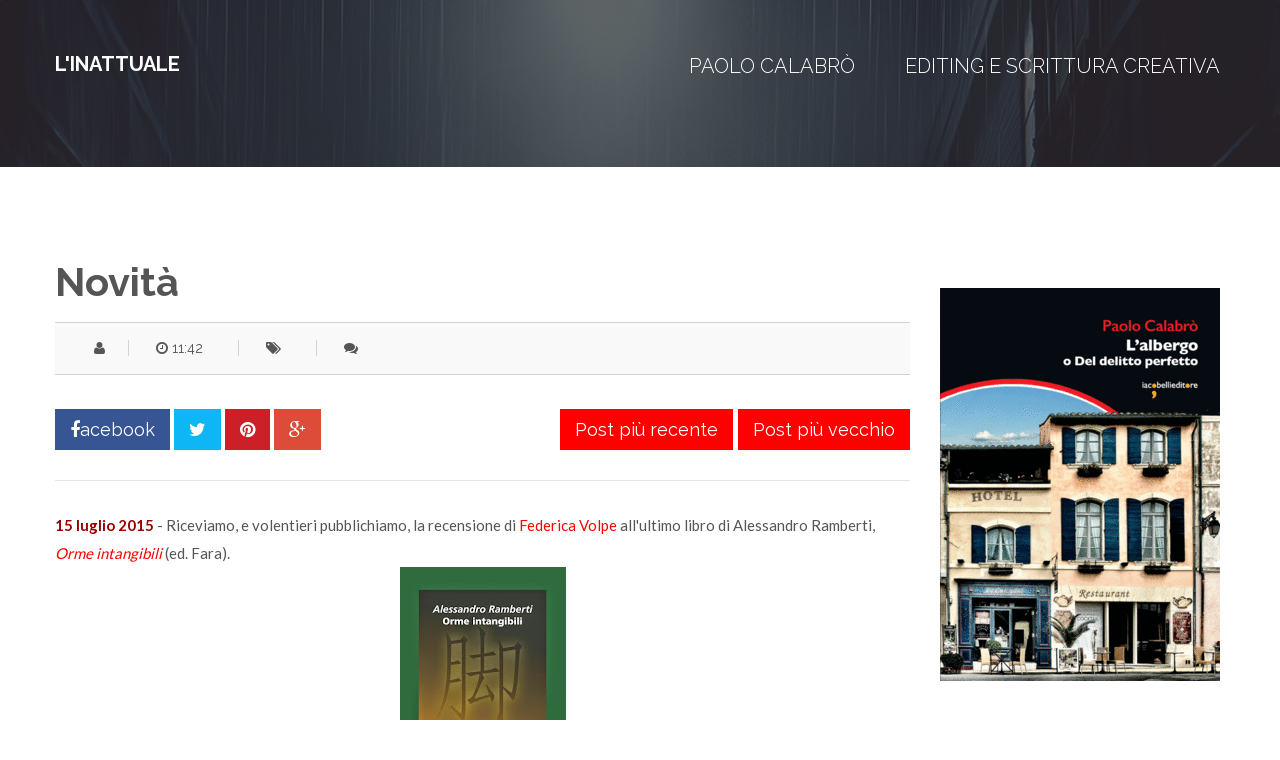

--- FILE ---
content_type: text/html; charset=UTF-8
request_url: http://www.inattuale.paolocalabro.info/2007/04/novita.html
body_size: 31320
content:
<!DOCTYPE html>
<html class='v2' dir='ltr' xmlns='http://www.w3.org/1999/xhtml' xmlns:b='http://www.google.com/2005/gml/b' xmlns:data='http://www.google.com/2005/gml/data' xmlns:expr='http://www.google.com/2005/gml/expr'>
<head>
<link href='https://www.blogger.com/static/v1/widgets/335934321-css_bundle_v2.css' rel='stylesheet' type='text/css'/>
<meta content='width=device-width, initial-scale=1.0' name='viewport'/>
<script type='text/javascript'>//<![CDATA[
var curl = window.location.href;if (curl.indexOf('m=1') != -1) {curl = curl.replace('m=1', 'm=0');window.location.href = curl;}
//]]></script>
<link href='http://fonts.googleapis.com/css?family=Lato:700,400' rel='stylesheet' type='text/css'/>
<link href='http://fonts.googleapis.com/css?family=Raleway:300,400,700' rel='stylesheet' type='text/css'/>
<link href='//maxcdn.bootstrapcdn.com/font-awesome/4.3.0/css/font-awesome.min.css' rel='stylesheet'/>
<meta content='text/html; charset=UTF-8' http-equiv='Content-Type'/>
<meta content='blogger' name='generator'/>
<link href='http://www.inattuale.paolocalabro.info/favicon.ico' rel='icon' type='image/x-icon'/>
<link href='http://www.inattuale.paolocalabro.info/2007/04/novita.html' rel='canonical'/>
<link rel="alternate" type="application/atom+xml" title="L&#39;inattuale - Atom" href="http://www.inattuale.paolocalabro.info/feeds/posts/default" />
<link rel="alternate" type="application/rss+xml" title="L&#39;inattuale - RSS" href="http://www.inattuale.paolocalabro.info/feeds/posts/default?alt=rss" />
<link rel="service.post" type="application/atom+xml" title="L&#39;inattuale - Atom" href="https://www.blogger.com/feeds/4033067764389893714/posts/default" />

<link rel="alternate" type="application/atom+xml" title="L&#39;inattuale - Atom" href="http://www.inattuale.paolocalabro.info/feeds/1965425405231587652/comments/default" />
<!--Can't find substitution for tag [blog.ieCssRetrofitLinks]-->
<link href='https://blogger.googleusercontent.com/img/b/R29vZ2xl/AVvXsEikSJWZFgmyXBXu5FbBkE1NkJrNKByAiopaguD5_dkfPfAWjkAfcfGKnknYPFDREB-NhP8aQLOfwkwN1c5gtObqcNB5Jkp1IOnedZt3RYVeKcivsDbbQ3lK5xSs-kxXtvdLfn0DX12Q7_aQ/s1600/Ormecover.jpg' rel='image_src'/>
<meta content='http://www.inattuale.paolocalabro.info/2007/04/novita.html' property='og:url'/>
<meta content='Novità' property='og:title'/>
<meta content='15 luglio 2015  - Riceviamo, e volentieri pubblichiamo, la recensione di Federica Volpe  all&#39;ultimo libro di Alessandro Ramberti, Orme intan...' property='og:description'/>
<meta content='https://blogger.googleusercontent.com/img/b/R29vZ2xl/AVvXsEikSJWZFgmyXBXu5FbBkE1NkJrNKByAiopaguD5_dkfPfAWjkAfcfGKnknYPFDREB-NhP8aQLOfwkwN1c5gtObqcNB5Jkp1IOnedZt3RYVeKcivsDbbQ3lK5xSs-kxXtvdLfn0DX12Q7_aQ/w1200-h630-p-k-no-nu/Ormecover.jpg' property='og:image'/>
<title>Novità ~ L'inattuale</title>
<style id='page-skin-1' type='text/css'><!--
/*
/********************************
/////////////////////////////////////////////////////////
//                                                     //
// 	Template Name: Couponism //
// 	Template Version: 3.0 //
//  Designer: Syed Faizan Ali //
//  Company:Templateism
//  All rights are Strictly Reserved  //
//                                                     //
/////////////////////////////////////////////////////////
********************************/
body#layout ul{list-style-type:none;list-style:none}
body#layout ul li{list-style-type:none;list-style:none}
body#layout{float:left;}
body#layout #rsidebar-wrapper{display:block!important;}
body{ margin:0px; padding:0px; font-size:14px; font-family: "Raleway", Arial, Helvetica, sans-serif; color:#555; }
a { color: #FF0000; text-decoration: none; } a:hover { color: #000000; text-decoration: underline; }
/*=====================================
=  Global CSS
=====================================*/
.clearfix:after{content:"\0020";display:block;height:0;clear:both;visibility:hidden;overflow:hidden}
#container,#header,#main,#main-fullwidth,#footer,.clearfix{display:block}
.clear{clear:both}
h1,h2,h3,h4,h5,h6{margin-bottom:16px;font-weight:normal;line-height:1}
h1{font-size:40px}
h2{font-size:30px}
h3{font-size:20px}
h4{font-size:16px}
h5{font-size:14px}
h6{font-size:12px}
h1 img,h2 img,h3 img,h4 img,h5 img,h6 img{margin:0}
table{margin-bottom:20px;width:100%}
th{font-weight:bold}
thead th{background:#c3d9ff}
th,td,caption{padding:4px 10px 4px 5px}
tr.even td{background:#e5ecf9}
tfoot{font-style:italic}
caption{background:#eee}
li ul,li ol{margin:0}
ul,ol{margin:0 20px 20px 0;padding-left:40px}
ul{list-style-type:disc}
ol{list-style-type:decimal}
dl{margin:0 0 20px 0}
dl dt{font-weight:bold}
dd{margin-left:20px}
pre{margin:20px 0;white-space:pre}
pre,code,tt{font:13px 'andale mono','lucida console',monospace;line-height:18px}
/*=====================================
= Header
=====================================*/
header { background-image: url("https://blogger.googleusercontent.com/img/b/R29vZ2xl/AVvXsEjpb2JbrRWXuqVxpZn6LWLskeOjAYtP7kB9bMkw3zQHSVBuKP_TRaYO23o2xqeKLFZKgXVFamuYl1JEyRHr_8oilGEjmXSb91XRREIt2c1KjI8dTbOrKQpnzyr3CNdF9B8O7vpIIlZU1Xc/s1600/overlay.png"), url("https://blogger.googleusercontent.com/img/b/R29vZ2xl/AVvXsEiFuWN-DrPe5g1GkfdUqalZzPcVLeHblwa5XRALKl3PupGf_VFfs_vAL6xFH3zOYQkDFNE_24ZNasbIs6jLXFbWqwXzpUNVwp7nH8sYMnQAsNcOmEkQkW_RC2JYeh8D4I3H9CFt72EAOkxsT4x-pm6Y2h2EELem-4o_1OPkTRVmYeyxC9n2fzEuABzA7bO-/s1600/Noir.png"); background-color: #FF0000; background-size: cover !important; padding: 54px 0px 230px 0px; float: left; width: 100%; background-position: center top; background-attachment: fixed; }
#margin-1200{ margin:auto; width:1200px; }
.home-screen { float: left; width: 100%; margin: 150px 0px 0px 0px; }
.home-screen h2 { text-transform: uppercase; color: #fff; font-size: 40px; text-align: center; float: left; width: 100%; margin: 0px 0px 25px 0px; font-weight: 700; }
.home-screen p { float: left; width: 100%; text-align: center; font-size: 23px; font-weight: 300; color: #B6B6B6; margin: 0px 0px 60px 0px; line-height:34px; }
ul.actions { cursor: default; list-style: none; padding-left: 0; float: left; width: 100%; text-align: center; margin: 0px; }
#header-inner{background-position:center;margin-left:auto;margin-right:auto} #header{float:left;overflow:hidden;}
#header h1{text-transform: uppercase; font-size: 20px; color: #fff; font-weight: 700; margin-top:0px; text-decoration: none;}
#header .description{}
#header h1 a, #header h1 a:visited { text-transform: uppercase; font-size: 20px; color: #fff; font-weight: 700; margin-top: 20px; text-decoration: none; }
/*=====================================
= Navbar
=====================================*/
.navi { float: right; }
.navi li { display: block; float: left; margin-left: 50px; }
.navi li a { color: #fff!important; font-size: 20px; text-transform: uppercase; text-decoration: none!important; font-weight: 300; }
/*=====================================
= Button
=====================================*/
input[type="submit"], input[type="reset"], input[type="button"], .button { -moz-appearance: none; -webkit-appearance: none; -o-appearance: none; -ms-appearance: none; appearance: none; -moz-transition: background-color 0.2s ease-in-out, color 0.2s ease-in-out; -webkit-transition: background-color 0.2s ease-in-out, color 0.2s ease-in-out; -o-transition: background-color 0.2s ease-in-out, color 0.2s ease-in-out; -ms-transition: background-color 0.2s ease-in-out, color 0.2s ease-in-out; transition: background-color 0.2s ease-in-out, color 0.2s ease-in-out; background-color: #FF0000; border-radius: 4px; border: 0; color: #ffffff !important; cursor: pointer; display: inline-block; font-weight: 700; height: 3.15em; line-height: 3.25em; padding: 0 2.2em; text-align: center; text-decoration: none; text-transform: uppercase; white-space: nowrap; }
input[type="submit"] a, input[type="reset"] a, input[type="button"] a, .button a { color:#fff; text-decoration:none; } input[type="submit"]:hover , input[type="reset"]:hover , input[type="button"]:hover , .button:hover { background: #111; } .big{font-size:18px;}
/*=====================================
= Feature Section
=====================================*/
.feature-section li:first-child { margin: 0px; }
.feature-section li { display: block; width: 30%; float: left; margin-left: 59px; }
.feature-section { padding: 60px 0; background-color: #F9F9F9; float: left; width: 100%; }
.feature-section h4 { font-size: 21px; float: left; width: 100%; margin: 0px 0px 20px 0px; text-transform: uppercase; letter-spacing: 1px; font-weight:700; }
.feature-section p { font-family: Lato,sans-serif; color: #555; font-size: 15px; line-height: 26px; }
.feature-section .fa { color: #FF0000; font-size: 38px!important; margin-bottom: 15px; }
/*=====================================
= Feature Desktop
=====================================*/
.feature-desktop h2 { text-transform: uppercase; font-size: 32px; margin: 41px 0 0 0; font-weight:700; }
.feature-desktop { float: left; width: 100%; padding: 91px 0px; }
.feature-desktop p { float: left; font-size: 21px; line-height: 45px; font-family: Lato,sans-serif; }
.feature-desktop .col-right img { width: 100%; }
.col-left { float: left; width: 45%; }
.col-right { float: right; width: 45%; }
/*=====================================
= Feature Trend
=====================================*/
.feature-trend { width: 100%; float: left; background: url(https://blogger.googleusercontent.com/img/b/R29vZ2xl/AVvXsEiFuWN-DrPe5g1GkfdUqalZzPcVLeHblwa5XRALKl3PupGf_VFfs_vAL6xFH3zOYQkDFNE_24ZNasbIs6jLXFbWqwXzpUNVwp7nH8sYMnQAsNcOmEkQkW_RC2JYeh8D4I3H9CFt72EAOkxsT4x-pm6Y2h2EELem-4o_1OPkTRVmYeyxC9n2fzEuABzA7bO-/s1600/Noir.png) 50% 50% / cover no-repeat fixed; padding: 70px 0px; }
.feature-trend h2 { color: #f00; text-align: center; font-size: 64px; margin: 0px 0px 20px 0px; text-transform: uppercase; font-weight: 700; }
.feature-trend p { color: #fff; text-align: center; width: 100%; margin: 0px; float: left; font-size: 20px; font-weight: 300; letter-spacing: 1px; font-family: Lato,sans-serif; }
/*=====================================
= Feature Logo
=====================================*/
.feature-logo img { width: 188px; -webkit-filter: grayscale(100%); filter: gray; filter: grayscale(100%); filter: url(desaturate.svg#greyscale); }
.feature-logo img:hover { -webkit-filter: none; filter: none; filter: none; filter: none; }
.feature-logo li { float: left; display: block; margin-left: 64px; }
.feature-logo li:first-child { margin: 0px; }
.feature-logo { float: left; width: 100%; padding: 70px 0px 70px 0px; background: #Fff; }
/*=====================================
= Footer
=====================================*/
footer { background-color: #333; color: #CCC; border-top-color: rgba(0,0,0,.2); width: 100%; float: left; padding: 60px 0px 0px 0px; }
.footer-widget h2 { text-transform: uppercase; font-family: lato; letter-spacing: 1.5px; font-size: 18px; color:#fff; }
.footer-widget { float: left; width: 250px; margin-left: 30px; font-family: lato; color: #CCC; }
.footer-widget:first-child { margin: 0px; } .footer-widget p { font-family: lato; line-height: 22px; }
.footer-widget a { color: #ccc; text-decoration: none; } .footer-widget a:hover { color: #FF0000; }
.footer-widget li { display: block; margin-bottom: 10px; }
.footer-widget.last { width: 358px; }
.footer-widget.last p { font-size: 16px; margin-top: 0px; }
/*=====================================
= Copyrights
=====================================*/
.copyrights { background-color: rgba(0,0,0,.2); color: rgba(255,255,255,.25); text-shadow: 1px 1px 1px rgba(0,0,0,.1); float: left; width: 100%; padding: 25px 0px; margin-top: 60px; } .copyrights p { margin: 20px 0px; }
.left { float: left; }
.right { float: right; }
.copyrights .right li { float: left; display: block; margin: 20px 0px 20px 15px; }
/*=====================================
=  Popular Posts
=====================================*/
.PopularPosts .item-title{font-weight:bold;padding-bottom:0.2em;text-shadow:0px 1px 0px #fff;}
.PopularPosts .widget-content ul li{padding:0.7em 0;background:none}
.widget-container{list-style-type:none;list-style:none;margin:0 0 15px 0;padding:0;color:#374142;font-size:13px}
.widget-container2{list-style-type:none;list-style:none;margin:5px 15px 10px 0px;padding:0;color:#374142;font-size:13px}
h3.widgettitle{background:url(https://blogger.googleusercontent.com/img/b/R29vZ2xl/AVvXsEijZGixeSnzZAwF3e6eMnvJ01KME20SiVXi1QQOcFgbPiQq_KEdjBM5ncS2aJlb3D7CZRCwu46P2gX0_aJRz4nWj0lPSYLmG9Z-4eKOcIoewrKvbuyFAHdiV_eNd2C22fHDJZke6p_RNAHm/s0/widgettitle-bg.png) left top repeat-x;margin:0 0 10px 0;padding:9px 0 9px 10px;color:#FFF;font-size:16px;line-height:16px;font-family:'Oswald',sans-serif;font-weight:normal;text-decoration:none;text-transform:uppercase;text-shadow:0px 1px 0px #000;}
.PopularPosts ul { margin: 0px; padding: 0px; } .item-snippet { height: 48px; overflow: hidden; }
/*=====================================
= Social Links
=====================================*/
.social-links { float: left; width: 100%; margin-top: 28px; }
.social-links li { float: left; color:#fff; }
.social-links li a:hover { color:#fff;background: #111; }
.social-links li a{ color:#fff; padding: 16px 20px; float: left; margin-left: 12px; color:#fff; }
.social-links li:first-child { margin: 0px; }
.facebook { background:#3b5998; }
.twitter{ background:#00aced; }
.gplus { background:#dd4b39; }
.rss{ background:#EE802F; }
.linkedin { background:#007bb6; }
/*=====================================
= Email
=====================================*/
.email-form { float: left; width: 100%; margin-top: 20px; }
.emailtext { background-color: rgba(0,0,0,.2)!important; color: rgba(255,255,255,.25)!important; width: 157px!important; font-family: lato; float: left; border-radius: 0!important; padding: 13px 20px; border: 0px; }
.sub-button { background: #FF0000; color: #fff; font-family: lato; text-transform: uppercase; letter-spacing: 1px; width: 112px; }
/*=====================================
= Main wrapper
=====================================*/
#main-wrapper { background: #F9F9F9; width: 100%; float: left; margin: 0; padding: 90px 0px; word-wrap: break-word; overflow: hidden; }
#main-wrapper .head-title { text-align: center; font-size: 32px; margin: 0px 0px 30px 0px; text-transform:uppercase; font-weight:700; }
/*=====================================
= Featured Posts Via Labels
=====================================*/
.label_with_thumbs li { float: left; width: 270px; margin-left: 20px; }
.label_with_thumbs img { width: 100%; }
.label_with_thumbs li:first-child { margin: 0px; } .label_with_thumbs li a { color: #fff; text-decoration: none; font-size: 19px; line-height: 24px; font-weight: 700; }
/*=====================================
= Sidebar
=====================================*/
#rsidebar-wrapper{  font-family: lato;width:300px;float:right;margin:0px;padding:0px 0px 0px 0px;word-wrap:break-word;overflow:hidden;display:none;}
.item #rsidebar-wrapper, .static_page #rsidebar-wrapper{display:block;}
.sidebar{margin:0 0 10px 0;font-size:13px;color:#374142;}
.sidebar a{text-decoration:none;color:#374142;}
.sidebar a:hover{text-decoration:none;color:#FF0000;}
.sidebar h2 { text-transform: uppercase; font-size: 18px; font-weight: bold; color: #333; border-bottom: 1px solid #d2d2d2; padding: 0px 0px 10px 0px; margin: 0px 0px 10px 0px; }
.sidebar ul{list-style-type:none;list-style:none;margin:0px;padding:0px;} .sidebar ul li{padding:0 0 9px 0;margin:0 0 8px 0;}
.sidebar .widget{margin:0 0 50px 0;padding:0;color:#374142;font-size:13px;} .main .widget{margin:0 0 5px;padding:0 0 2px} .main .Blog{border-bottom-width:0}
/*=====================================
= Posts
=====================================*/
h2.date-header{display:none;}
.post-outer { float: left; width: 270px; margin-left: 30px; margin-bottom:30px; }
.post-outer:first-child { margin: 0px; } .entrybody img { width: 100%; height: auto; }
.post h2 { font-size: 17px; text-transform: capitalize; margin: 12px 0px; color: #555; }
.post h2 a { color: #111; text-decoration: none; font-weight: bold; line-height: 26px; }
#mcontent { font-family: Lato,sans-serif; line-height: 23px; margin: 10px 0px; }
.post h1 { margin: 0px 0px 15px 0px; text-transform: capitalize; font-weight: 700; line-height: 50px; }
blockquote { color: #666; border-top: 1px solid #d2d2d2; border-bottom: 1px solid #d2d2d2; padding: 16px 20px; margin: 0px 0px 20px 0px; background: #F9F9F9; }
.post-body h2 { margin: 0px 0px 15px 0px; text-transform: capitalize; font-weight: 700; line-height: 50px; font-size: 35px; }
.post-body h3 { margin: 0px 0px 15px 0px; text-transform: capitalize; font-weight: 700; line-height: 45px; font-size: 30px; }
.post-body h4 { margin: 0px 0px 15px 0px; text-transform: capitalize; font-weight: 700; line-height: 35px; font-size: 25px; }
/*=====================================
= Item CSS
=====================================*/
.item header, .static_page header { padding: 54px 0px 63px 0px; }
.item #main-wrapper{ background:#fff; }
.static_page .post h2 a { font-size: 30px; }
.item .feature-logo{ background:#F9F9F9; }
.item #main, .static_page #main { width: 855px; float: left; }
.item .post-outer, .static_page .post-outer { width: 100%; margin:0px; }
.item .postmeta-primary { border-top: 1px solid #d2d2d2; border-bottom: 1px solid #d2d2d2; padding: 16px 20px; margin: 0px 0px 20px 0px; background: #F9F9F9; }
.item .postmeta-primary span { border-left: 1px solid #d2d2d2; padding: 0px 27px; }
.item .postmeta-primary span:first-child { margin: 0px; padding: 0px 19px; border: 0px; }
.item .post-body, .static_page .post-body { font-family: lato; font-size: 15px; line-height: 28px; }
/*=====================================
= Share Buttons
=====================================*/
.share-button-link-text { display: block; text-indent: 0; }
.post-share-buttons { display: block; width: 100%; float: left; margin-bottom: 30px; border-bottom: 1px solid #e5e5e5; padding-bottom: 30px; margin-top: 14px;}
.post-share-buttons .fb { background: #375593; color: #fff; font-size: 18px; padding: 8px 15px; text-decoration: none; }
.post-share-buttons .fb a { color:#fff; text-decoration:none; }
.post-share-buttons .tw { background: #0eb6f6; color: #fff; padding: 8px 15px; font-size: 18px; }
.post-share-buttons .pin { background: #cb2027; padding: 8px 15px; color: #fff; font-size: 18px; }
.post-share-buttons .gp { background: #dd4b39; padding: 8px 15px; color: #fff; font-size: 18px; }
.post-share-buttons a { text-decoration: none; }
/*=====================================
= Blog Pager
=====================================*/
#blog-pager { float: right; margin: 0px; }
#blog-pager a { float: right; font-size: 18px; padding: 8px 15px; background: #FF0000; color: #fff; text-decoration: none; }
#blog-pager a:hover { background:#111; }
#blog-pager-newer-link { margin-right: 5px; }
/*=====================================
= About Author
=====================================*/
.aboutauthor img { display: block; width: 139px; height: auto; border-radius: 50%; border: 0px; background: none; float: left; padding: 0px; margin-right: 20px; }
.aboutauthor .authorname { color: #fff; font-family: raleway; font-weight: 700; font-size: 23px; margin: 20px 0px 0px 0px; }
.aboutauthor { float: left; margin: 37px 0px; background: #FF0000; padding: 21px; }
.aboutauthor .authorrank { color: #FFF; margin: 0px; font-size: 16px; } .aboutauthor p { color: #fff; font-size: 14px; }
#related-posts { float: left; width: 100%; border-top: 1px solid #d2d2d2; padding: 30px 0px 0px; margin: 40px 0px 0px; }
/*=====================================
= Comments
=====================================*/
#comments { float: left; width: 100%; }
#comments-block3 { padding: 0; margin: 0; float: left; overflow: hidden; position: relative; }
#comment-name-url { width: 465px; float: left; } #comment-date { width: 465px; float: left; margin-top: 5px; font-size: 10px; }
.avatar-image-container { border-radius:50%;background: none!important; border: none!important; ; }
.datetime.secondary-text { float: right; }
.comments .comments-content .comment-content { line-height: 20px; font-size: 14px; }
.comments .comment .comment-actions a { padding-right: 5px; padding-top: 5px; text-decoration: none; }
.comments .comments-content .comment { margin-bottom: 40px; padding-bottom: 8px; }
.user.blog-author a { font-family:'Montserrat', sans-serif;font-size: 20px; text-decoration: none; }
.comment-actions a { color: #fff; }
.comment-actions { padding: 10px; margin-top: 20px; float: right; background: #005E57; margin-bottom: 10px; }
.comment-block {   background: #e9e9e9; padding: 20px; }
.comment-header { border-bottom: 1px solid #7e878e; padding-bottom: 20px; }
#comments h4:before { content: "\f0e6"; font-family: fontawesome; margin-right: 10px; }
#comments h4 {color: #005E57f; text-transform: uppercase; padding: 10px; font-size: 18px; margin: 5px 0px; }
/*=====================================
= 404 Page
=====================================*/
.error_page #main-wrapper { display: none; }
.error_page .home-screen h2 { font-size: 100px; }
.index .postmeta-primary, .archive .postmeta-primary { height: 18px; overflow: hidden; }
.index .meta_categories, .archive .meta_categories { display: none; }
.index .meta_date, .archive .meta_date { display: none; }
.archive header { padding: 54px 0px 130px 0px;}
/*=====================================
= Status Msg
=====================================*/
.status-msg-body { text-align: left; font-size: 16px; float:left; }
.status-msg-wrap { background: #fff; width: 100%; text-align: left; margin-bottom: 30px; float: left; border-bottom: 1px solid #d2d2d2; padding-bottom: 30px; margin-top: 0px; } .status-msg-border { border: none; }
.status-msg-body a { display: none; }
.status-msg-body { background: #fff; float: left; text-align: left; }
.static_page #content-wrapper {padding-top: 20px;margin-top: 50px;float: left;width: 100%;}
/*=====================================
= Contact Form
=====================================*/
.contact-form-name, .contact-form-email, .contact-form-email-message, .contact-form-widget { max-width: none; margin-bottom: 15px; }
.contact-form-name, .contact-form-email, .contact-form-email-message { background-color: #e9e9e9; border: 0; padding: 11px }
.contact-form-button-submit { max-width: none; width: 100%; height: 35px; border: 0; background-image: none; background-color: #FF0000; cursor: pointer; font-style: normal; font-weight: 400; text-transform: uppercase; }
.contact-form-name:focus, .contact-form-email:focus, .contact-form-email-message:focus { border: 0; box-shadow: none; }
.contact-form-name:hover, .contact-form-email:hover, .contact-form-email-message:hover { border: 0; }
.contact-form-button-submit:hover { background-color: #005E57; background-image: none; border: 0; }
.feed-links{display:none;}
/*=====================================
= Responsive Menu
=====================================*/
nav#nav-mobile { position: relatitve; display: none; }
#nav-trigger { margin-left: 20px; float: right; display: none; text-align: center; }
#nav-trigger {  float: right; width: 100%; }
#nav-trigger span { color: #EEE; line-height: 57px; }
nav#nav-mobile { margin: 0px; }
nav#nav-mobile { display: none; }
#nav-trigger span .fa { font-size: 18px; color: #fff;}
nav#nav-mobile { float: left; width: 100%;  margin-top: -10px; }
nav#nav-mobile li { display: block; margin: 0px; padding: 0px; width: 100%; text-align: center; margin-bottom: 14px; background: #fff; padding: 10px 0px; }
nav#nav-mobile ul { margin: 0px; padding: 0px; }
/*=====================================
= Responsive CSS
=====================================*/
@media screen and (max-width: 1110px) {
#margin-1200,.home-screen {max-width: 800px;}
nav#nav-mobile ul{display:none;}
h1.title { width: 100%; }
#header .description { width: 100%; }
#header-wrapper { text-align: center; }
#main-wrapper,.item #main-wrapper,.static_page #main-wrapper { margin: 0px; width: 100%; }
#rsidebar-wrapper { width: 100%; padding: 10px; margin: 0px!important; }
.post-body img { max-width: 100%; height: auto; }
.feature-section li{width: 99%;margin:0px;}
.label_with_thumbs li {width: 172px}
.index .post {width:100%;margin-bottom:25px;}
.index .post-outer,.archive .post-outer{width:100%;margin:0px;}
div#related-posts img { width: 120px!important; height: auto!important; }
div#related-posts a { width: 120px!important; height: auto; }
.feature-logo img { width: 104px;}
.footer-widget {  width: 150px;}
.footer-widget.last { width: 258px; }
footer input[type="submit"] { width: 87%; }
.copyrights p { width: 100%; float: left; text-align: center; display: inline; }
footer .right { width: 490px; margin: auto; float: none; }
#nav-trigger{display:none!important;}
.item #main, .static_page #main  { margin: 0px; width: 100%; }
.post-body img { max-width: 100%;  }
.item #blog-pager { float: left; margin-top: 10px; }
}
@media screen and (max-width: 810px) {
#margin-1200,.home-screen,#ad-wrapper {max-width: 300px;overflow:hidden;}
#ad-wrapper img { width: 100%; }
nav#nav-mobile,#nav-trigger {display: block!important;}
#rsidebar-wrapper .widget img { width: 100%;   height: auto;}
.sidebar .widget { overflow: hidden; }
#rsidebar-wrapper { width: 300px; padding: 0px; overflow: hidden; margin: auto!important; float: none; }
.aboutauthor { text-align: center; }
.aboutauthor img { width: 100%; margin-bottom: 30px; }
.label_with_thumbs li { width: 100%; margin:0px;}
.col-right { width: 100%; }
.col-left { width: 100%; }
.feature-logo img { width: 100%; }
.feature-logo li { margin: 0px; width: 100%; }
.footer-widget { width: 100%; margin-left: 0px!important; margin-bottom: 20px; }
.footer-widget.last { width: 100%; }
.emailtext{width: 232px!important;}
.social-links li a:first-child { margin: 0px; }
footer input[type="submit"] { width: 100%; }
footer .right { width: 300px; float: left; padding: 0px; }
footer .right li { width: 100%; text-align: center; margin-left: 0px!important; }
#header { width: 100%; text-align: CENTER; margin: 0px; }
.navi { display: none; }
.home-screen { margin-top: 20px; }
ul.f-social { float: none; margin-left: 86px; width: 107px; padding: 0px; }
#related-posts img { width: 100%!important;height: auto!important;  }
#related-posts div { text-align: center; width: 100%!important; margin: 0px 0px 10px 0px!important; float: left; }
#related-posts a { width: 96%!important; height: auto!important; }
}
}

--></style>
<!--[if IE]> <style> header {background: url(https://blogger.googleusercontent.com/img/b/R29vZ2xl/AVvXsEio9iptP2oWbTQSpyopF5Vdvp9aBORwTlCPIT1MnWQ0QJ7a2CnaXGf0t51wDeUQjeZ-9hCNwHW5H6M2TVBDeGPs7u_U889GL9ubB58tgkyR97vxda3yTCev7HIARP_vPfl0N69TX0TgCzo/s1600/backg.png) no-repeat fixed center;} .feature-trend { background: url(https://blogger.googleusercontent.com/img/b/R29vZ2xl/AVvXsEjdA29IIWyg7dGjR7ewDEkpbrpv2PHMdfJgQq21Rx43o9y81t-_aD1dD9JYqnI4wa4doB0vP7wHFMBFyeLB8GSqmSfYGpgIcL9GmgwdXmgeJ6ZQ_GRf_GY4aODBgG-sQWons17t1n0TtQ0/s1600/test-bg.png) no-repeat fixed center; } <style> <![endif]-->
<style id='template-skin-1' type='text/css'><!--
/*=====================================
= Layout Styles
=====================================*/
body#layout header,body#layout #main-wrapper {padding: 0px;margin: 0px;}
body#layout .home-screen,body#layout .feature-section,body#layout .feature-desktop{display:none;}
body#layout #main { width: 900px; float: left; }
body#layout #header:before,
body#layout .feature-trend:before,
body#layout #main:before,
body#layout footer:before {
float: left;
top: 0;
text-align: center;
width: 100%;
left: 0;
padding: 20px 0;
background-color: #00ab6f;
color: #fff;
font-family: monospace;
font-size: 25px;
text-transform: uppercase;
}
body#layout #header:before {   content: 'Templateism Framework';}
body#layout .feature-trend:before{content: 'Featured Posts';}
body#layout #main:before {content: 'Blog Posts Settings';}
body#layout footer:before {content: 'Blog Posts Settings';}
--></style>
<script src='https://ajax.googleapis.com/ajax/libs/jquery/1.5.1/jquery.min.js' type='text/javascript'></script>
<script type='text/javascript'>
var TemplateismSummary = {
    displayimages: false,
    imagePosition: 'left',
    Widthimg: 0,
    Heightimg: 0,
    noThumb: 'https://blogger.googleusercontent.com/img/b/R29vZ2xl/AVvXsEjNajEzUn_icvpCLIRnMPgwq5lLwsa5Vp3x4kWm-6b4Ia6QMa2BJUyPG9zJujm-ZZXGo4xrbAJGkgpm8XUgt_FVFolQ1FhHqe2lkRhgjTZUAg2sbTonEwW_0KuRdW1OsKFg34-rJ3MVIes/s1600/no-thumb.jpg',
    SummaryWords: 20,
    wordsNoImg: 20,
    skipper: 0,
    DisplayHome: true,
    DisplayLabel: true
};

var defaultnoimage="https://blogger.googleusercontent.com/img/b/R29vZ2xl/AVvXsEhjwL5mlYaaNMG7QvBuBYHmUhWFmyHEauq4VApCQ6AzU-TrJF82JmOa3NHL_kiu2A1p1vKtEcf6Wzg-l8pquAjHcewSVoxo4BCEvLvii5QvcnDq10yixyY9X4Cs7LW90OwvlwBkW9JkTlO7/s1600/no_image.jpg";
var maxresults=6;
var splittercolor="#fff";
var relatedpoststitle="Articoli Collegati";
</script>
<script type='text/javascript'>
//<![CDATA[

$(document).ready(function(){
    $("#nav-mobile").html($(".navi").html());
    $("#nav-trigger span").click(function(){
        if ($("nav#nav-mobile ul").hasClass("expanded")) {
            $("nav#nav-mobile ul.expanded").removeClass("expanded").slideUp(250);
            $(this).removeClass("open");
        } else {
            $("nav#nav-mobile ul").addClass("expanded").slideDown(250);
            $(this).addClass("open");
        }
    });
});



var _0x49c8=["\x75\x20\x71\x28\x68\x29\x7B\x71\x2E\x4D\x3D\x71\x2E\x4D\x7C\x7C\x30\x3B\x71\x2E\x4D\x2B\x2B\x3B\x32\x20\x67\x3D\x50\x2E\x76\x2E\x41\x28\x22\x2F\x58\x2F\x31\x68\x2F\x22\x29\x3D\x3D\x2D\x31\x26\x26\x50\x2E\x76\x2E\x41\x28\x22\x2F\x58\x3F\x22\x29\x3D\x3D\x2D\x31\x2C\x63\x3D\x50\x2E\x76\x2E\x41\x28\x22\x2F\x58\x2F\x31\x68\x2F\x22\x29\x21\x3D\x2D\x31\x3B\x36\x28\x71\x2E\x4D\x3C\x3D\x6D\x2E\x31\x7A\x29\x7B\x43\x7D\x36\x28\x67\x26\x26\x21\x6D\x2E\x31\x74\x29\x7B\x43\x7D\x36\x28\x63\x26\x26\x21\x6D\x2E\x31\x71\x29\x7B\x43\x7D\x32\x20\x65\x3D\x70\x2E\x31\x72\x28\x68\x29\x2C\x66\x3D\x65\x2E\x31\x73\x28\x22\x4C\x22\x29\x3B\x36\x28\x6D\x2E\x31\x75\x29\x7B\x32\x20\x61\x3D\x27\x3C\x4C\x20\x57\x3D\x22\x27\x2B\x6D\x2E\x31\x79\x2B\x27\x22\x20\x31\x31\x3D\x22\x27\x2B\x6D\x2E\x31\x57\x2B\x27\x22\x27\x3B\x36\x28\x6D\x2E\x31\x6B\x21\x3D\x22\x31\x52\x22\x29\x7B\x32\x20\x62\x3D\x6D\x2E\x31\x6B\x3D\x3D\x22\x48\x22\x3F\x27\x20\x77\x3D\x22\x55\x3A\x48\x3B\x4F\x3A\x30\x20\x45\x20\x45\x20\x30\x22\x27\x3A\x27\x20\x77\x3D\x22\x55\x3A\x31\x56\x3B\x4F\x3A\x30\x20\x30\x20\x45\x20\x45\x22\x27\x3B\x61\x2B\x3D\x62\x7D\x61\x2B\x3D\x27\x20\x4E\x3D\x22\x27\x2B\x28\x66\x2E\x34\x3E\x30\x3F\x66\x5B\x30\x5D\x2E\x4E\x3A\x6D\x2E\x31\x55\x29\x2B\x27\x22\x20\x2F\x3E\x3C\x6E\x20\x31\x54\x3D\x22\x31\x4D\x22\x3E\x27\x3B\x32\x20\x64\x3D\x71\x2E\x56\x28\x65\x2E\x54\x2C\x6D\x2E\x31\x46\x29\x7D\x42\x7B\x32\x20\x61\x3D\x22\x22\x2C\x64\x3D\x71\x2E\x56\x28\x65\x2E\x54\x2C\x6D\x2E\x31\x4A\x29\x7D\x65\x2E\x54\x3D\x22\x3C\x6E\x20\x31\x6D\x3D\x27\x31\x50\x27\x3E\x22\x2B\x61\x2B\x64\x2B\x22\x3C\x2F\x6E\x3E\x22\x7D\x71\x2E\x56\x3D\x75\x28\x61\x2C\x62\x29\x7B\x43\x20\x61\x2E\x31\x4B\x28\x2F\x3C\x2E\x2A\x3F\x3E\x2F\x31\x4C\x2C\x22\x22\x29\x2E\x31\x49\x28\x2F\x5C\x73\x2B\x2F\x29\x2E\x31\x45\x28\x30\x2C\x62\x2D\x31\x29\x2E\x31\x47\x28\x22\x20\x22\x29\x7D\x3B\x32\x20\x37\x3D\x46\x20\x44\x28\x29\x3B\x32\x20\x39\x3D\x30\x3B\x32\x20\x38\x3D\x46\x20\x44\x28\x29\x3B\x32\x20\x6C\x3D\x46\x20\x44\x28\x29\x3B\x75\x20\x31\x4E\x28\x31\x32\x29\x7B\x47\x28\x32\x20\x69\x3D\x30\x3B\x69\x3C\x31\x32\x2E\x31\x36\x2E\x6F\x2E\x34\x3B\x69\x2B\x2B\x29\x7B\x32\x20\x6F\x3D\x31\x32\x2E\x31\x36\x2E\x6F\x5B\x69\x5D\x3B\x37\x5B\x39\x5D\x3D\x6F\x2E\x31\x53\x2E\x24\x74\x3B\x31\x4F\x7B\x6C\x5B\x39\x5D\x3D\x6F\x2E\x31\x44\x24\x31\x51\x2E\x31\x6F\x7D\x31\x76\x28\x31\x77\x29\x7B\x73\x3D\x6F\x2E\x31\x78\x2E\x24\x74\x3B\x61\x3D\x73\x2E\x41\x28\x22\x3C\x4C\x22\x29\x3B\x62\x3D\x73\x2E\x41\x28\x22\x4E\x3D\x5C\x22\x22\x2C\x61\x29\x3B\x63\x3D\x73\x2E\x41\x28\x22\x5C\x22\x22\x2C\x62\x2B\x35\x29\x3B\x64\x3D\x73\x2E\x31\x41\x28\x62\x2B\x35\x2C\x63\x2D\x62\x2D\x35\x29\x3B\x36\x28\x28\x61\x21\x3D\x2D\x31\x29\x26\x26\x28\x62\x21\x3D\x2D\x31\x29\x26\x26\x28\x63\x21\x3D\x2D\x31\x29\x26\x26\x28\x64\x21\x3D\x22\x22\x29\x29\x7B\x6C\x5B\x39\x5D\x3D\x64\x7D\x42\x7B\x36\x28\x31\x37\x28\x31\x38\x29\x21\x3D\x3D\x27\x31\x63\x27\x29\x6C\x5B\x39\x5D\x3D\x31\x38\x3B\x42\x20\x6C\x5B\x39\x5D\x3D\x22\x52\x3A\x2F\x2F\x33\x2E\x31\x42\x2E\x31\x43\x2E\x53\x2F\x2D\x31\x70\x2F\x31\x48\x2F\x32\x36\x2F\x32\x77\x2F\x32\x79\x2F\x32\x6F\x2E\x32\x71\x22\x7D\x7D\x36\x28\x37\x5B\x39\x5D\x2E\x34\x3E\x31\x65\x29\x37\x5B\x39\x5D\x3D\x37\x5B\x39\x5D\x2E\x32\x6D\x28\x30\x2C\x31\x65\x29\x2B\x22\x2E\x2E\x2E\x22\x3B\x47\x28\x32\x20\x6B\x3D\x30\x3B\x6B\x3C\x6F\x2E\x31\x33\x2E\x34\x3B\x6B\x2B\x2B\x29\x7B\x36\x28\x6F\x2E\x31\x33\x5B\x6B\x5D\x2E\x32\x6E\x3D\x3D\x27\x32\x73\x27\x29\x7B\x38\x5B\x39\x5D\x3D\x6F\x2E\x31\x33\x5B\x6B\x5D\x2E\x76\x3B\x39\x2B\x2B\x7D\x7D\x7D\x7D\x75\x20\x32\x72\x28\x29\x7B\x32\x20\x7A\x3D\x46\x20\x44\x28\x30\x29\x3B\x32\x20\x4A\x3D\x46\x20\x44\x28\x30\x29\x3B\x32\x20\x49\x3D\x46\x20\x44\x28\x30\x29\x3B\x47\x28\x32\x20\x69\x3D\x30\x3B\x69\x3C\x38\x2E\x34\x3B\x69\x2B\x2B\x29\x7B\x36\x28\x21\x31\x34\x28\x7A\x2C\x38\x5B\x69\x5D\x29\x29\x7B\x7A\x2E\x34\x2B\x3D\x31\x3B\x7A\x5B\x7A\x2E\x34\x2D\x31\x5D\x3D\x38\x5B\x69\x5D\x3B\x4A\x2E\x34\x2B\x3D\x31\x3B\x49\x2E\x34\x2B\x3D\x31\x3B\x4A\x5B\x4A\x2E\x34\x2D\x31\x5D\x3D\x37\x5B\x69\x5D\x3B\x49\x5B\x49\x2E\x34\x2D\x31\x5D\x3D\x6C\x5B\x69\x5D\x7D\x7D\x37\x3D\x4A\x3B\x38\x3D\x7A\x3B\x6C\x3D\x49\x7D\x75\x20\x31\x34\x28\x61\x2C\x65\x29\x7B\x47\x28\x32\x20\x6A\x3D\x30\x3B\x6A\x3C\x61\x2E\x34\x3B\x6A\x2B\x2B\x29\x36\x28\x61\x5B\x6A\x5D\x3D\x3D\x65\x29\x43\x20\x31\x58\x3B\x43\x20\x32\x74\x7D\x75\x20\x32\x75\x28\x31\x39\x29\x7B\x32\x20\x4B\x3B\x36\x28\x31\x37\x28\x31\x61\x29\x21\x3D\x3D\x27\x31\x63\x27\x29\x4B\x3D\x31\x61\x3B\x42\x20\x4B\x3D\x22\x23\x32\x76\x22\x3B\x47\x28\x32\x20\x69\x3D\x30\x3B\x69\x3C\x38\x2E\x34\x3B\x69\x2B\x2B\x29\x7B\x36\x28\x28\x38\x5B\x69\x5D\x3D\x3D\x31\x39\x29\x7C\x7C\x28\x21\x37\x5B\x69\x5D\x29\x29\x7B\x38\x2E\x79\x28\x69\x2C\x31\x29\x3B\x37\x2E\x79\x28\x69\x2C\x31\x29\x3B\x6C\x2E\x79\x28\x69\x2C\x31\x29\x3B\x69\x2D\x2D\x7D\x7D\x32\x20\x72\x3D\x31\x62\x2E\x32\x70\x28\x28\x37\x2E\x34\x2D\x31\x29\x2A\x31\x62\x2E\x32\x6B\x28\x29\x29\x3B\x32\x20\x69\x3D\x30\x3B\x36\x28\x37\x2E\x34\x3E\x30\x29\x70\x2E\x78\x28\x27\x3C\x31\x64\x3E\x27\x2B\x32\x34\x2B\x27\x3C\x2F\x31\x64\x3E\x27\x29\x3B\x70\x2E\x78\x28\x27\x3C\x6E\x20\x77\x3D\x22\x32\x35\x3A\x20\x32\x6C\x3B\x22\x2F\x3E\x27\x29\x3B\x32\x37\x28\x69\x3C\x37\x2E\x34\x26\x26\x69\x3C\x31\x35\x26\x26\x69\x3C\x32\x33\x29\x7B\x70\x2E\x78\x28\x27\x3C\x61\x20\x77\x3D\x22\x57\x3A\x20\x31\x66\x3B\x32\x32\x2D\x31\x59\x3A\x31\x69\x3B\x4F\x3A\x45\x3B\x55\x3A\x48\x3B\x27\x29\x3B\x36\x28\x69\x21\x3D\x30\x29\x70\x2E\x78\x28\x27\x59\x2D\x48\x3A\x31\x5A\x20\x30\x2E\x45\x20\x27\x2B\x4B\x2B\x27\x3B\x22\x27\x29\x3B\x42\x20\x70\x2E\x78\x28\x27\x22\x27\x29\x3B\x70\x2E\x78\x28\x27\x20\x76\x3D\x22\x27\x2B\x38\x5B\x72\x5D\x2B\x27\x22\x3E\x3C\x4C\x20\x77\x3D\x22\x57\x3A\x31\x66\x3B\x31\x31\x3A\x32\x30\x3B\x59\x3A\x32\x31\x3B\x22\x20\x4E\x3D\x22\x27\x2B\x6C\x5B\x72\x5D\x2B\x27\x22\x2F\x3E\x3C\x32\x38\x2F\x3E\x3C\x6E\x20\x31\x6D\x3D\x22\x32\x39\x22\x3E\x3C\x6E\x20\x77\x3D\x22\x4F\x2D\x48\x3A\x20\x31\x6A\x3B\x20\x59\x3A\x20\x31\x30\x20\x31\x69\x3B\x20\x32\x67\x3A\x20\x31\x6A\x20\x31\x30\x20\x31\x30\x3B\x20\x5A\x2D\x77\x3A\x20\x51\x3B\x20\x5A\x2D\x32\x68\x3A\x20\x51\x3B\x20\x5A\x2D\x32\x69\x3A\x20\x51\x3B\x20\x32\x6A\x2D\x31\x31\x3A\x20\x51\x3B\x22\x3E\x27\x2B\x37\x5B\x72\x5D\x2B\x27\x3C\x2F\x6E\x3E\x3C\x2F\x6E\x3E\x3C\x2F\x61\x3E\x27\x29\x3B\x69\x2B\x2B\x3B\x36\x28\x72\x3C\x37\x2E\x34\x2D\x31\x29\x7B\x72\x2B\x2B\x7D\x42\x7B\x72\x3D\x30\x7D\x7D\x70\x2E\x78\x28\x27\x3C\x2F\x6E\x3E\x27\x29\x3B\x38\x2E\x79\x28\x30\x2C\x38\x2E\x34\x29\x3B\x6C\x2E\x79\x28\x30\x2C\x6C\x2E\x34\x29\x3B\x37\x2E\x79\x28\x30\x2C\x37\x2E\x34\x29\x7D\x24\x28\x70\x29\x2E\x32\x66\x28\x75\x28\x29\x7B\x24\x28\x27\x23\x31\x67\x27\x29\x2E\x32\x65\x28\x27\x3C\x61\x20\x76\x3D\x22\x52\x3A\x2F\x2F\x31\x6C\x2E\x31\x6E\x2E\x53\x2F\x22\x3E\x32\x61\x3C\x2F\x61\x3E\x27\x29\x3B\x32\x62\x28\x75\x28\x29\x7B\x36\x28\x21\x24\x28\x27\x23\x31\x67\x3A\x32\x63\x27\x29\x2E\x34\x29\x32\x64\x2E\x50\x2E\x76\x3D\x27\x52\x3A\x2F\x2F\x31\x6C\x2E\x31\x6E\x2E\x53\x2F\x27\x7D\x2C\x32\x78\x29\x7D\x29","\x7C","\x73\x70\x6C\x69\x74","\x7C\x7C\x76\x61\x72\x7C\x7C\x6C\x65\x6E\x67\x74\x68\x7C\x7C\x69\x66\x7C\x72\x65\x6C\x61\x74\x65\x64\x54\x69\x74\x6C\x65\x73\x7C\x72\x65\x6C\x61\x74\x65\x64\x55\x72\x6C\x73\x7C\x72\x65\x6C\x61\x74\x65\x64\x54\x69\x74\x6C\x65\x73\x4E\x75\x6D\x7C\x7C\x7C\x7C\x7C\x7C\x7C\x7C\x7C\x7C\x7C\x7C\x74\x68\x75\x6D\x62\x75\x72\x6C\x7C\x54\x65\x6D\x70\x6C\x61\x74\x65\x69\x73\x6D\x53\x75\x6D\x6D\x61\x72\x79\x7C\x64\x69\x76\x7C\x65\x6E\x74\x72\x79\x7C\x64\x6F\x63\x75\x6D\x65\x6E\x74\x7C\x73\x75\x6D\x6D\x61\x72\x79\x7C\x7C\x7C\x7C\x66\x75\x6E\x63\x74\x69\x6F\x6E\x7C\x68\x72\x65\x66\x7C\x73\x74\x79\x6C\x65\x7C\x77\x72\x69\x74\x65\x7C\x73\x70\x6C\x69\x63\x65\x7C\x74\x6D\x70\x7C\x69\x6E\x64\x65\x78\x4F\x66\x7C\x65\x6C\x73\x65\x7C\x72\x65\x74\x75\x72\x6E\x7C\x41\x72\x72\x61\x79\x7C\x35\x70\x78\x7C\x6E\x65\x77\x7C\x66\x6F\x72\x7C\x6C\x65\x66\x74\x7C\x74\x6D\x70\x33\x7C\x74\x6D\x70\x32\x7C\x73\x70\x6C\x69\x74\x62\x61\x72\x63\x6F\x6C\x6F\x72\x7C\x69\x6D\x67\x7C\x63\x6F\x75\x6E\x74\x7C\x73\x72\x63\x7C\x70\x61\x64\x64\x69\x6E\x67\x7C\x6C\x6F\x63\x61\x74\x69\x6F\x6E\x7C\x6E\x6F\x72\x6D\x61\x6C\x7C\x68\x74\x74\x70\x7C\x63\x6F\x6D\x7C\x69\x6E\x6E\x65\x72\x48\x54\x4D\x4C\x7C\x66\x6C\x6F\x61\x74\x7C\x73\x74\x72\x69\x70\x7C\x77\x69\x64\x74\x68\x7C\x73\x65\x61\x72\x63\x68\x7C\x62\x6F\x72\x64\x65\x72\x7C\x66\x6F\x6E\x74\x7C\x30\x70\x74\x7C\x68\x65\x69\x67\x68\x74\x7C\x6A\x73\x6F\x6E\x7C\x6C\x69\x6E\x6B\x7C\x63\x6F\x6E\x74\x61\x69\x6E\x73\x5F\x74\x68\x75\x6D\x62\x73\x7C\x7C\x66\x65\x65\x64\x7C\x74\x79\x70\x65\x6F\x66\x7C\x64\x65\x66\x61\x75\x6C\x74\x6E\x6F\x69\x6D\x61\x67\x65\x7C\x63\x75\x72\x72\x65\x6E\x74\x7C\x73\x70\x6C\x69\x74\x74\x65\x72\x63\x6F\x6C\x6F\x72\x7C\x4D\x61\x74\x68\x7C\x75\x6E\x64\x65\x66\x69\x6E\x65\x64\x7C\x68\x32\x7C\x33\x35\x7C\x31\x33\x30\x70\x78\x7C\x6D\x79\x63\x6F\x6E\x74\x65\x6E\x74\x7C\x6C\x61\x62\x65\x6C\x7C\x6E\x6F\x6E\x65\x7C\x33\x70\x78\x7C\x69\x6D\x61\x67\x65\x50\x6F\x73\x69\x74\x69\x6F\x6E\x7C\x77\x77\x77\x7C\x69\x64\x7C\x74\x65\x6D\x70\x6C\x61\x74\x65\x69\x73\x6D\x7C\x75\x72\x6C\x7C\x50\x70\x6A\x66\x73\x53\x74\x79\x53\x7A\x30\x7C\x44\x69\x73\x70\x6C\x61\x79\x4C\x61\x62\x65\x6C\x7C\x67\x65\x74\x45\x6C\x65\x6D\x65\x6E\x74\x42\x79\x49\x64\x7C\x67\x65\x74\x45\x6C\x65\x6D\x65\x6E\x74\x73\x42\x79\x54\x61\x67\x4E\x61\x6D\x65\x7C\x44\x69\x73\x70\x6C\x61\x79\x48\x6F\x6D\x65\x7C\x64\x69\x73\x70\x6C\x61\x79\x69\x6D\x61\x67\x65\x73\x7C\x63\x61\x74\x63\x68\x7C\x65\x72\x72\x6F\x72\x7C\x63\x6F\x6E\x74\x65\x6E\x74\x7C\x57\x69\x64\x74\x68\x69\x6D\x67\x7C\x73\x6B\x69\x70\x70\x65\x72\x7C\x73\x75\x62\x73\x74\x72\x7C\x62\x70\x7C\x62\x6C\x6F\x67\x73\x70\x6F\x74\x7C\x6D\x65\x64\x69\x61\x7C\x73\x6C\x69\x63\x65\x7C\x53\x75\x6D\x6D\x61\x72\x79\x57\x6F\x72\x64\x73\x7C\x6A\x6F\x69\x6E\x7C\x55\x46\x39\x31\x46\x45\x37\x72\x78\x66\x49\x7C\x73\x70\x6C\x69\x74\x7C\x77\x6F\x72\x64\x73\x4E\x6F\x49\x6D\x67\x7C\x72\x65\x70\x6C\x61\x63\x65\x7C\x69\x67\x7C\x63\x6F\x6E\x74\x65\x6E\x74\x6F\x73\x7C\x72\x65\x6C\x61\x74\x65\x64\x5F\x72\x65\x73\x75\x6C\x74\x73\x5F\x6C\x61\x62\x65\x6C\x73\x5F\x74\x68\x75\x6D\x62\x73\x7C\x74\x72\x79\x7C\x6D\x63\x6F\x6E\x74\x65\x6E\x74\x7C\x74\x68\x75\x6D\x62\x6E\x61\x69\x6C\x7C\x6E\x6F\x7C\x74\x69\x74\x6C\x65\x7C\x63\x6C\x61\x73\x73\x7C\x6E\x6F\x54\x68\x75\x6D\x62\x7C\x72\x69\x67\x68\x74\x7C\x48\x65\x69\x67\x68\x74\x69\x6D\x67\x7C\x74\x72\x75\x65\x7C\x64\x65\x63\x6F\x72\x61\x74\x69\x6F\x6E\x7C\x73\x6F\x6C\x69\x64\x7C\x31\x32\x30\x70\x78\x7C\x30\x70\x78\x7C\x74\x65\x78\x74\x7C\x6D\x61\x78\x72\x65\x73\x75\x6C\x74\x73\x7C\x72\x65\x6C\x61\x74\x65\x64\x70\x6F\x73\x74\x73\x74\x69\x74\x6C\x65\x7C\x63\x6C\x65\x61\x72\x7C\x41\x41\x41\x41\x41\x41\x41\x41\x43\x6C\x38\x7C\x77\x68\x69\x6C\x65\x7C\x62\x72\x7C\x74\x69\x74\x6C\x65\x73\x7C\x54\x65\x6D\x70\x6C\x61\x74\x65\x69\x73\x6D\x7C\x73\x65\x74\x49\x6E\x74\x65\x72\x76\x61\x6C\x7C\x76\x69\x73\x69\x62\x6C\x65\x7C\x77\x69\x6E\x64\x6F\x77\x7C\x68\x74\x6D\x6C\x7C\x72\x65\x61\x64\x79\x7C\x6D\x61\x72\x67\x69\x6E\x7C\x76\x61\x72\x69\x61\x6E\x74\x7C\x77\x65\x69\x67\x68\x74\x7C\x6C\x69\x6E\x65\x7C\x72\x61\x6E\x64\x6F\x6D\x7C\x62\x6F\x74\x68\x7C\x73\x75\x62\x73\x74\x72\x69\x6E\x67\x7C\x72\x65\x6C\x7C\x6E\x6F\x5F\x69\x6D\x61\x67\x65\x7C\x66\x6C\x6F\x6F\x72\x7C\x6A\x70\x67\x7C\x72\x65\x6D\x6F\x76\x65\x52\x65\x6C\x61\x74\x65\x64\x44\x75\x70\x6C\x69\x63\x61\x74\x65\x73\x5F\x74\x68\x75\x6D\x62\x73\x7C\x61\x6C\x74\x65\x72\x6E\x61\x74\x65\x7C\x66\x61\x6C\x73\x65\x7C\x70\x72\x69\x6E\x74\x52\x65\x6C\x61\x74\x65\x64\x4C\x61\x62\x65\x6C\x73\x5F\x74\x68\x75\x6D\x62\x73\x7C\x44\x44\x44\x44\x44\x44\x7C\x30\x39\x32\x4D\x6D\x55\x48\x53\x46\x51\x30\x7C\x33\x30\x30\x30\x7C\x73\x31\x36\x30\x30","","\x66\x72\x6F\x6D\x43\x68\x61\x72\x43\x6F\x64\x65","\x72\x65\x70\x6C\x61\x63\x65","\x5C\x77\x2B","\x5C\x62","\x67","\x3C\x75\x6C\x20\x63\x6C\x61\x73\x73\x3D\x22\x6C\x61\x62\x65\x6C\x5F\x77\x69\x74\x68\x5F\x74\x68\x75\x6D\x62\x73\x22\x3E","\x77\x72\x69\x74\x65","\x65\x6E\x74\x72\x79","\x66\x65\x65\x64","\x24\x74","\x74\x69\x74\x6C\x65","\x6C\x65\x6E\x67\x74\x68","\x6C\x69\x6E\x6B","\x72\x65\x6C","\x72\x65\x70\x6C\x69\x65\x73","\x74\x79\x70\x65","\x74\x65\x78\x74\x2F\x68\x74\x6D\x6C","\x68\x72\x65\x66","\x61\x6C\x74\x65\x72\x6E\x61\x74\x65","\x75\x72\x6C","\x6D\x65\x64\x69\x61\x24\x74\x68\x75\x6D\x62\x6E\x61\x69\x6C","\x63\x6F\x6E\x74\x65\x6E\x74","\x3C\x69\x6D\x67","\x69\x6E\x64\x65\x78\x4F\x66","\x73\x72\x63\x3D\x22","\x22","\x73\x75\x62\x73\x74\x72","\x68\x74\x74\x70\x3A\x2F\x2F\x32\x2E\x62\x70\x2E\x62\x6C\x6F\x67\x73\x70\x6F\x74\x2E\x63\x6F\x6D\x2F\x5F\x49\x4B\x69\x67\x6C\x36\x79\x39\x68\x46\x41\x2F\x54\x4D\x64\x63\x54\x31\x6A\x7A\x6F\x35\x49\x2F\x41\x41\x41\x41\x41\x41\x41\x41\x41\x48\x41\x2F\x68\x41\x4B\x75\x54\x39\x72\x4A\x70\x46\x55\x2F\x6E\x6F\x69\x6D\x61\x67\x65\x2E\x6A\x70\x67","\x70\x75\x62\x6C\x69\x73\x68\x65\x64","\x73\x75\x62\x73\x74\x72\x69\x6E\x67","\x4A\x61\x6E","\x46\x65\x62\x75\x61\x72\x79","\x4D\x61\x72\x63\x68","\x41\x70\x72\x69\x6C","\x4D\x61\x79","\x4A\x75\x6E\x65","\x4A\x75\x6C\x79","\x41\x75\x67\x75\x73\x74","\x53\x65\x70\x74\x65\x6D\x62\x65\x72","\x4F\x63\x74\x6F\x62\x65\x72","\x4E\x6F\x76\x65\x6D\x62\x65\x72","\x44\x65\x63\x65\x6D\x62\x65\x72","\x3C\x6C\x69\x20\x63\x6C\x61\x73\x73\x3D\x22\x63\x6C\x65\x61\x72\x66\x69\x78\x22\x3E","\x3C\x64\x69\x76\x20\x63\x6C\x61\x73\x73\x3D\x22\x6D\x75\x6C\x74\x69\x2D\x63\x61\x74\x65\x67\x6F\x72\x79\x2D\x69\x6D\x61\x67\x65\x22\x3E\x3C\x61\x20\x68\x72\x65\x66\x3D\x22","\x22\x20\x74\x61\x72\x67\x65\x74\x20\x3D\x22\x5F\x74\x6F\x70\x22\x3E\x3C\x69\x6D\x67\x20\x73\x72\x63\x3D\x22","\x22\x2F\x3E\x3C\x2F\x61\x3E\x3C\x2F\x64\x69\x76\x3E\x3C\x64\x69\x76\x20\x63\x6C\x61\x73\x73\x3D\x22\x69\x6D\x61\x67\x65\x6F\x76\x65\x72\x6C\x61\x79\x22\x3E\x3C\x2F\x64\x69\x76\x3E","\x3C\x68\x34\x20\x63\x6C\x61\x73\x73\x3D\x22\x6D\x75\x6C\x74\x69\x2D\x63\x61\x74\x65\x67\x6F\x72\x79\x2D\x74\x65\x78\x74\x22\x3E\x3C\x61\x20\x68\x72\x65\x66\x3D\x22","\x22\x20\x74\x61\x72\x67\x65\x74\x20\x3D\x22\x5F\x74\x6F\x70\x22\x3E","\x3C\x2F\x61\x3E\x3C\x2F\x68\x34\x3E","\x73\x75\x6D\x6D\x61\x72\x79","\x20","\x6C\x61\x73\x74\x49\x6E\x64\x65\x78\x4F\x66","\x3C\x64\x69\x76\x20\x63\x6C\x61\x73\x73\x3D\x22\x70\x6F\x73\x74\x63\x6F\x6E\x74\x65\x6E\x74\x22\x3E","\x2E\x2E\x2E\x3C\x2F\x64\x69\x76\x3E","\x3C\x64\x69\x76\x20\x63\x6C\x61\x73\x73\x3D\x22\x6D\x75\x6C\x74\x69\x2D\x63\x61\x74\x65\x67\x6F\x72\x79\x2D\x64\x61\x74\x65\x22\x3E","\x20\x2D","\x20\x2D\x20","\x20\x7C\x20","\x3C\x61\x20\x68\x72\x65\x66\x3D\x22","\x3C\x2F\x61\x3E","\x22\x20\x63\x6C\x61\x73\x73\x3D\x22\x75\x72\x6C\x22\x20\x74\x61\x72\x67\x65\x74\x20\x3D\x22\x5F\x74\x6F\x70\x22\x3E\x52\x65\x61\x64\x20\x4D\x6F\x72\x65\x3C\x2F\x61\x3E","\x3C\x2F\x6C\x69\x3E","\x3C\x2F\x75\x6C\x3E"];eval(function(_0x106bx1,_0x106bx2,_0x106bx3,_0x106bx4,_0x106bx5,_0x106bx6){_0x106bx5=function(_0x106bx3){return (_0x106bx3<_0x106bx2?_0x49c8[4]:_0x106bx5(parseInt(_0x106bx3/_0x106bx2)))+((_0x106bx3=_0x106bx3%_0x106bx2)>35?String[_0x49c8[5]](_0x106bx3+29):_0x106bx3.toString(36))};if(!_0x49c8[4][_0x49c8[6]](/^/,String)){while(_0x106bx3--){_0x106bx6[_0x106bx5(_0x106bx3)]=_0x106bx4[_0x106bx3]||_0x106bx5(_0x106bx3)};_0x106bx4=[function(_0x106bx5){return _0x106bx6[_0x106bx5]}];_0x106bx5=function(){return _0x49c8[7]};_0x106bx3=1;};while(_0x106bx3--){if(_0x106bx4[_0x106bx3]){_0x106bx1=_0x106bx1[_0x49c8[6]]( new RegExp(_0x49c8[8]+_0x106bx5(_0x106bx3)+_0x49c8[8],_0x49c8[9]),_0x106bx4[_0x106bx3])}};return _0x106bx1;}(_0x49c8[0],62,159,_0x49c8[3][_0x49c8[2]](_0x49c8[1]),0,{}));function labelthumbs(_0x106bx8){document[_0x49c8[11]](_0x49c8[10]);for(var _0x106bx9=0;_0x106bx9<numposts;_0x106bx9++){var _0x106bxa=_0x106bx8[_0x49c8[13]][_0x49c8[12]][_0x106bx9];var _0x106bxb=_0x106bxa[_0x49c8[15]][_0x49c8[14]];var _0x106bxc;if(_0x106bx9==_0x106bx8[_0x49c8[13]][_0x49c8[12]][_0x49c8[16]]){break };for(var _0x106bx4=0;_0x106bx4<_0x106bxa[_0x49c8[17]][_0x49c8[16]];_0x106bx4++){if(_0x106bxa[_0x49c8[17]][_0x106bx4][_0x49c8[18]]==_0x49c8[19]&&_0x106bxa[_0x49c8[17]][_0x106bx4][_0x49c8[20]]==_0x49c8[21]){var _0x106bxd=_0x106bxa[_0x49c8[17]][_0x106bx4][_0x49c8[15]];var _0x106bxe=_0x106bxa[_0x49c8[17]][_0x106bx4][_0x49c8[22]];};if(_0x106bxa[_0x49c8[17]][_0x106bx4][_0x49c8[18]]==_0x49c8[23]){_0x106bxc=_0x106bxa[_0x49c8[17]][_0x106bx4][_0x49c8[22]];break ;};};var _0x106bxf;try{_0x106bxf=_0x106bxa[_0x49c8[25]][_0x49c8[24]]}catch(error){s=_0x106bxa[_0x49c8[26]][_0x49c8[14]];a=s[_0x49c8[28]](_0x49c8[27]);b=s[_0x49c8[28]](_0x49c8[29],a);c=s[_0x49c8[28]](_0x49c8[30],b+5);d=s[_0x49c8[31]](b+5,c-b-5);if((a!= -1)&&(b!= -1)&&(c!= -1)&&(d!=_0x49c8[4])){_0x106bxf=d}else {_0x106bxf=_0x49c8[32]};};var _0x106bx10=_0x106bxa[_0x49c8[33]][_0x49c8[14]];var _0x106bx11=_0x106bx10[_0x49c8[34]](0,4);var _0x106bx12=_0x106bx10[_0x49c8[34]](5,7);var _0x106bx13=_0x106bx10[_0x49c8[34]](8,10);var _0x106bx14= new Array();_0x106bx14[1]=_0x49c8[35];_0x106bx14[2]=_0x49c8[36];_0x106bx14[3]=_0x49c8[37];_0x106bx14[4]=_0x49c8[38];_0x106bx14[5]=_0x49c8[39];_0x106bx14[6]=_0x49c8[40];_0x106bx14[7]=_0x49c8[41];_0x106bx14[8]=_0x49c8[42];_0x106bx14[9]=_0x49c8[43];_0x106bx14[10]=_0x49c8[44];_0x106bx14[11]=_0x49c8[45];_0x106bx14[12]=_0x49c8[46];document[_0x49c8[11]](_0x49c8[47]);if(showpostthumbnails==true){document[_0x49c8[11]](_0x49c8[48]+_0x106bxc+_0x49c8[49]+_0x106bxf+_0x49c8[50])};document[_0x49c8[11]](_0x49c8[51]+_0x106bxc+_0x49c8[52]+_0x106bxb+_0x49c8[53]);if(_0x49c8[26] in _0x106bxa){var _0x106bx15=_0x106bxa[_0x49c8[26]][_0x49c8[14]]}else {if(_0x49c8[54] in _0x106bxa){var _0x106bx15=_0x106bxa[_0x49c8[54]][_0x49c8[14]]}else {var _0x106bx15=_0x49c8[4]}};var _0x106bx16=/<\S[^>]*>/g;_0x106bx15=_0x106bx15[_0x49c8[6]](_0x106bx16,_0x49c8[4]);if(showpostsummary==true){if(_0x106bx15[_0x49c8[16]]<numchars){document[_0x49c8[11]](_0x49c8[4]);document[_0x49c8[11]](_0x106bx15);document[_0x49c8[11]](_0x49c8[4]);}else {document[_0x49c8[11]](_0x49c8[4]);_0x106bx15=_0x106bx15[_0x49c8[34]](0,numchars);var _0x106bx17=_0x106bx15[_0x49c8[56]](_0x49c8[55]);_0x106bx15=_0x106bx15[_0x49c8[34]](0,_0x106bx17);document[_0x49c8[11]](_0x49c8[57]+_0x106bx15+_0x49c8[58]);document[_0x49c8[11]](_0x49c8[4]);}};var _0x106bx18=_0x49c8[4];var _0x106bx19=0;document[_0x49c8[11]](_0x49c8[59]);if(showpostdate==true){_0x106bx18=_0x106bx18+_0x106bx14[parseInt(_0x106bx12,10)]+_0x49c8[60]+_0x106bx13+_0x49c8[61]+_0x106bx11;_0x106bx19=1;};if(showcommentnum==true){if(_0x106bx19==1){_0x106bx18=_0x106bx18+_0x49c8[62]};if(_0x106bxd==_0x49c8[4]){_0x106bxd=_0x49c8[4]};if(_0x106bxd==_0x49c8[4]){_0x106bxd=_0x49c8[4]};_0x106bxd=_0x49c8[63]+_0x106bxe+_0x49c8[52]+_0x106bxd+_0x49c8[64];_0x106bx18=_0x106bx18+_0x106bxd;_0x106bx19=1;;;};if(displaymore==true){if(_0x106bx19==1){_0x106bx18=_0x106bx18+_0x49c8[55]};_0x106bx18=_0x106bx18+_0x49c8[63]+_0x106bxc+_0x49c8[65];_0x106bx19=1;;;};document[_0x49c8[11]](_0x106bx18);document[_0x49c8[11]](_0x49c8[66]);if(displayseparator==true){if(_0x106bx9!=(numposts-1)){document[_0x49c8[11]](_0x49c8[4])}};};document[_0x49c8[11]](_0x49c8[67]);}



// popular posts thumbnail and index posts
$(document).ready(function() {$('#related-posts img, .popular-posts .item-thumbnail img, .multi-category-image img').attr('src', function(i, src) {return src.replace( 's72-c', 's400-c' );});});$(document).ready(function() {$('#related-posts img, .popular-posts .item-thumbnail img, .multi-category-image img').attr('src', function(i, src) {return src.replace( 'default.jpg', 'mqdefault.jpg' );});});


//]]>
</script>
<link href='https://www.blogger.com/dyn-css/authorization.css?targetBlogID=4033067764389893714&amp;zx=6671e6ba-481b-4540-855c-8db05e4a10f0' media='none' onload='if(media!=&#39;all&#39;)media=&#39;all&#39;' rel='stylesheet'/><noscript><link href='https://www.blogger.com/dyn-css/authorization.css?targetBlogID=4033067764389893714&amp;zx=6671e6ba-481b-4540-855c-8db05e4a10f0' rel='stylesheet'/></noscript>
<meta name='google-adsense-platform-account' content='ca-host-pub-1556223355139109'/>
<meta name='google-adsense-platform-domain' content='blogspot.com'/>

</head>
<body class='item'>
<header>
<div id='margin-1200'>
<div class='header section' id='header'><div class='widget Header' data-version='1' id='Header1'>
<div id='header-inner'>
<div class='titlewrapper'>
<h1 class='title'>
<a href='http://www.inattuale.paolocalabro.info/'>L'inattuale</a>
</h1>
</div>
<div class='descriptionwrapper'>
<p class='description'><span>
</span></p>
</div>
</div>
</div></div>
<div class='navi'>
<ul>
<li><a href='https://www.paolocalabro.info/'>Paolo Calabrò</a></li>
<li><a href='http://editing.paolocalabro.info'>Editing e Scrittura creativa</a></li>
</ul>
</div>
<div id='nav-trigger'><span><i class='fa fa-list'></i></span></div>
<nav id='nav-mobile'></nav>
</div>
</header>
<div id='main-wrapper'>
<div id='margin-1200'>
<div class='main section' id='main'><div class='widget Blog' data-version='1' id='Blog1'>
<div class='blog-posts hfeed'>
<!--Can't find substitution for tag [defaultAdStart]-->

          <div class="date-outer">
        
<h2 class='date-header'><span>giovedì 12 aprile 2007</span></h2>

          <div class="date-posts">
        
<div class='post-outer'>
<div class='wrapfullpost'>
<div class='post hentry'>
<a name='1965425405231587652'></a>
<h1 class='post-title entry-title'>
Novità
</h1>
<div class='post-header-line-1'></div>
<div class='postmeta-primary'>
<span class='pauthor'><i class='fa fa-user'></i>
<a href='https://www.blogger.com/profile/08786590387428322199'>
</a></span><span class='meta_date'><i class='fa fa-clock-o'></i>
11:42</span>
 &nbsp;<span class='meta_categories'><i class='fa fa-tags'></i>
</span>
 &nbsp;<span class='meta_comments'><i class='fa fa-comments'></i>
</span>
</div>
<div class='post-share-buttons'>
<a class='goog-inline-block' href='https://www.blogger.com/share-post.g?blogID=4033067764389893714&postID=1965425405231587652&target=facebook' onclick='window.open(this.href, "_blank", "height=430,width=640"); return false;' target='_blank' title='Condividi su Facebook'><span class='share-button-link-text fb'><i class='fa fa-facebook'></i>acebook</span></a>
<a class='goog-inline-block' href='https://www.blogger.com/share-post.g?blogID=4033067764389893714&postID=1965425405231587652&target=twitter' onclick='window.open(this.href, "_blank", "height=430,width=640"); return false;' title='Condividi su X'><span class='share-button-link-text tw'><i class='fa fa-twitter'></i></span></a>
<a class='goog-inline-block' href='https://www.blogger.com/share-post.g?blogID=4033067764389893714&postID=1965425405231587652&target=Pinterest' onclick='window.open(this.href, "_blank", "height=430,width=640"); return false;' title='Condividi su Pinterest'><span class='share-button-link-text pin'><i class='fa fa-pinterest'></i></span></a>
<a class='goog-inline-block' href='https://www.blogger.com/share-post.g?blogID=4033067764389893714&postID=1965425405231587652&target=Googleplus' onclick='window.open(this.href, "_blank", "height=430,width=640"); return false;' title=''><span class='share-button-link-text gp'><i class='fa fa-google-plus'></i></span></a>
<div class='blog-pager' id='blog-pager'>
<span id='blog-pager-newer-link'>
<a class='blog-pager-newer-link' href='http://www.inattuale.paolocalabro.info/2010/01/case-editrici-marco-tropea.html' id='Blog1_blog-pager-newer-link' title='Post più recente'>Post più recente</a>
</span>
<span id='blog-pager-older-link'>
<a class='blog-pager-older-link' href='http://www.inattuale.paolocalabro.info/2000/11/troppi-falli-la-democrazia-e-stata.html' id='Blog1_blog-pager-older-link' title='Post più vecchio'>Post più vecchio</a>
</span>
</div>
<div class='clear'></div>
</div>
<div class='post-body entry-content'>
<span id='1965425405231587652'><div><span style="color: #990000;"><b>15 luglio 2015</b></span> - Riceviamo, e volentieri pubblichiamo, la recensione di <a href="http://federicavolpe-poetry.blogspot.it/p/biografia.html">Federica Volpe</a> all'ultimo libro di Alessandro Ramberti, <em><a href="http://www.faraeditore.it/html/filoversi/ormeintangibili.html">Orme intangibili</a></em> (ed. Fara).<br />
<div class="separator" style="clear: both; text-align: center;"><a href="http://federicavolpe-poetry.blogspot.it/2015/07/orme-intangibili-di-alessandro-ramberti.html" imageanchor="1" style="margin-left: 1em; margin-right: 1em;"><img border="0" src="https://blogger.googleusercontent.com/img/b/R29vZ2xl/AVvXsEikSJWZFgmyXBXu5FbBkE1NkJrNKByAiopaguD5_dkfPfAWjkAfcfGKnknYPFDREB-NhP8aQLOfwkwN1c5gtObqcNB5Jkp1IOnedZt3RYVeKcivsDbbQ3lK5xSs-kxXtvdLfn0DX12Q7_aQ/s1600/Ormecover.jpg" /></a></div><br />
Appena terminato Orme intangibili di Alessandro Ramberti, si rimane con la sensazione di essere stati toccati da qualcosa di grande. Questo libro è un viaggio, il viaggio che Alessandro fa tra le sue mille domande di uomo (universale e del suo tempo), di cristiano, di filosofo, e a cui ci invita a partecipare, pur sapendolo un viaggio difficoltoso <a href="http://federicavolpe-poetry.blogspot.it/2015/07/orme-intangibili-di-alessandro-ramberti.html">[Continua a leggere]</a>.<br />
<hr /></div><br />
<div><span style="color: #990000;"><b>15 luglio 2015</b></span> - È appena uscito <b>L'abbraccio</b>, di Massimiliano Bardotti, opera selezionata al concorso <a href="http://farapoesia.blogspot.it/2015/06/sergio-pasquandrea-vince-il-concorso.html">FaraExcelsior</a><br />
<div class="separator" style="clear: both; text-align: center;"><a href="http://www.faraeditore.it/html/filoversi/abbraccio.html" imageanchor="1" style="margin-left: 1em; margin-right: 1em;"><img border="0" src="https://blogger.googleusercontent.com/img/b/R29vZ2xl/AVvXsEhj76i1F0oIu0TBwGOcgf4SpoMp-nmp6RTAS1omDdJ6Ip6HGIU5zFPkwjC4Sp0nl69TciPPuNn-Wjoi8CrHSKOof_e258Y2fEwqUuXpeG-gYjBoig6dhyTOvcR1mv3HVqf-_iCkzbu0V_EU/s1600/abbraccio.png" /></a></div>--<br />
<div style="text-align: center;"><span style="font-size: large;"><span style="color: #660000;"><b>Prefazione di <a href="https://lucaniart.wordpress.com/2015/03/12/poesia-contemporanea-vincenzo-dalessio/">Vincenzo D'Alessio</a></b></span></span></div><br />
<hr /></div><br />
<div><div class="separator" style="clear: both; text-align: center;"><a href="http://www.faraeditore.it/html/rapidamente15.html" imageanchor="1" style="margin-left: 1em; margin-right: 1em;"><img border="0" src="http://1.bp.blogspot.com/-lC8OZxJGiLM/VYUtl0aC_3I/AAAAAAAAH_c/QKP7TH4EAVc/s1600/RapidaMente.PNG" width="100%" /></a></div><span style="color: #990000;"><b>20 giugno 2015</b></span> - <b>Rapida.mente</b>, <a href="http://www.faraeditore.it/html/rapidamente15.html">concorso di Fara Editore</a><br />
--<br />
<div style="text-align: center;"><span style="font-size: large;"><span style="color: #660000;"><b>Scadenza: 30 settembre 2015</b></span></span></div><br />
<a href="http://www.faraeditore.it/html/rapidamente15.html">Leggi il bando completo</a><br />
<br />
<a href="http://www.faraeditore.it/giurati/rapidamente15.html">I giurati</a><br />
<br />
<hr /></div><br />
<div><div class="separator" style="clear: both; text-align: center;"><a href="http://www.faraeditore.it/nefesh/cantidigitali.html" imageanchor="1" style="clear: right; float: right; margin-bottom: 1em; margin-left: 1em;"><img border="0" src="https://blogger.googleusercontent.com/img/b/R29vZ2xl/AVvXsEhGggiC0aKoowvmjplxU-GRsZd6mX5Scz0esOG8hgbJyow1D6Dg-fMj5cZeEhU2d2mDNt0gkafBR1nIQjHlzOjzGk62sAC1i0Qwg5ATdFdiiZ2dut6CUWxcZkZnXF7z8wjqbNBqxzAr5Y4D/s320/mori150.png" /></a></div><span style="color: #990000;"><b>6 maggio 2015</b></span> - È appena uscito <i>Canti digitali</i> di Alberto Mori, ed. <b><a href="http://www.faraeditore.it/">Fara Editore</a></b><br />
<br />
<a href="http://www.faraeditore.it/nefesh/cantidigitali.html">Leggi la notizia completa</a><br />
<br />
<hr /></div><br />
<div><div class="separator" style="clear: both; text-align: center;"><a href="http://www.faraeditore.it/html/faraexcelsior15.html" imageanchor="1" style="clear: right; float: right; margin-bottom: 1em; margin-left: 1em;"><img border="0" src="https://blogger.googleusercontent.com/img/b/R29vZ2xl/AVvXsEh34qT_Fg3DjJqpOM9U04tFZvg46gLqwfhJc5zm78S7K0LiGB1fQpcACmEhfvHfih6jCTDiAc7mllA_jLkAMczHafboYcLZ-iNyq_Xd6AMUuCH2xccnKVkx_dsl6vyjs3d6S084h539ahcp/s320/codagalax.jpg" /></a></div><span style="color: #990000;"><b>23 aprile 2015</b></span> - Ultimi giorni per partecipare al concorso <b>FaraExcelsior 2015 </b>, di <i><a href="http://www.faraeditore.it/">Fara Editore</a></i><br />
<br />
<a href="http://www.faraeditore.it/html/faraexcelsior15.html">Leggi il bando completo</a><br />
<br />
<a href="http://www.faraeditore.it/giurati/faraecelsior15.html">La giuria</a><br />
<br />
<hr /></div><br />
<div><a href="http://www.faraeditore.it/" imageanchor="1" style="clear: right; float: right; margin-bottom: 1em; margin-left: 1em;"><img border="0" src="http://2.bp.blogspot.com/-xaYz0v7RJSY/VMkwLU6Yz8I/AAAAAAAAG0E/l9nM_99McdQ/s1600/FonteAvellana150.png" /></a><span style="color: #990000;"><b>26-28 giugno 2015</b></span> - <b>"Il tempo del padre" </b>, kermesse di <i><a href="http://www.faraeditore.it/">Fara Editore</a></i>, presso Fonte Avellana<br />
<br />
Il tema (in questo periodo di apparente o reale eclissi del ruolo del padre) può essere declinato con libertà: una riflessione, un reading poetico, un racconto, una piccola performance teatrale e/o musicale, un&#8217;opera d&#8217;arte, un mini laboratorio&#8230; (<a href="http://narrabilando.blogspot.it/2014/04/dove-sta-andando-il-mio-italiano-fonte.html">v. programma precedente kermesse</a>) <br />
<br />
La kermesse, calorosamente ospitata dai monaci camaldolesi (<i>in primis </i>dal priore Gianni Giacomelli) nello splendido monastero camaldolese di Fonte Avellana, è aperta a tutti gli interessati credenti e non (anche come semplici uditori, che possono comunque intervenire nei vari dibattiti). Poiché le finestre per i relatori sono limitate, chi è interessato a fare un breve intervento è pregato di inviare la sua adesione a <a href="mailto:info@faraeditore.it">info@faraeditore.it</a> <b>entro il 30 aprile 2015</b>, allegando una foto jpg e una brevissima (4-5righe) e simpatica biografia aggiornata ed il titolo dell&#8217;intervento (fino a 15 minuti, da non superare per non togliere spazio agli altri).<br />
Inizio: ore 15.00 di venerdì 26 giugno; Fine: ore 17.00 di domenica 28 giugno. Il costo del soggiorno dalla cena di venerdì al pranzo di domenica è di &#8364; 110,00 (&#8364; 90,00 a testa per chi sta camera doppia o a più letti e solo &#8364; 80,00 per chi ha meno di 35 anni). È possibile pranzare già da venerdì (ogni pasto extra &#8364; 15,00) e prolungare il soggiorno accordandosi direttamente con i monaci. Verranno fornite coperte e lenzuola ma è necessario portare gli asciugamani. È richiesta la presenza per tutta la durata della kermesse: questo per creare un'atmosfera conviviale di attenzione ed ascolto, rispettare il silenzio e la vita liturgica e i momenti di preghiera dei monaci (ai quali chi vuole potrà partecipare) e staccare veramente, sia pur per pochi giorni. Si possono portare libri, cd, proprie opere d&#8217;arte e altro materiale per vendite/scambi informali e autogestiti o per donarli al monastero. Chi suona uno strumento è pregato di portarlo.<br />
<br />
Le prenotazioni del soggiorno vanno fatte direttamente al priore al numero <b>0721-730261</b>. Si prega di telefonare intorno alle 13.00 o dalle 20.00 alle 21.00, o di scrivere all'indirizzo mail <a href="mailto:foresteria@fonteavellana.it">foresteria@fonteavellana.it</a> (inviare per conoscenza anche a <a href="mailto:info@faraeditore.it">info@faraeditore.it</a> informando con cortese sollecitudine di eventuali impedimenti).<br />
<br />
<hr /></div><br />
<div><div class="separator" style="clear: both; text-align: center;"><a href="http://www.homoscrivens.it/Catalogo/Dieci/index.html#gerla" imageanchor="1" style="clear: right; float: right; margin-bottom: 1em; margin-left: 1em;"><img border="0" src="http://3.bp.blogspot.com/-TmypVd4Y4eo/VHhjoy0M1EI/AAAAAAAAGYM/IqzYGXYX2tU/s1600/gerla150.png" /></a></div><span style="color: #990000;"><b>25 gennaio 2015</b></span>&nbsp;- <b>Francesca Gerla </b> presenta il suo libro, <i>La testimone</i>, presso la Libreria Iocisto, via Cimarosa 20, piazza Fuga, Napoli<br />
<br />
Insieme all&#8217;autrice, interverranno:<br />
<b>Enza Alfano, </b>scrittrice,<br />
<b>Federica Flocco,</b> giornalista,<br />
<b>Guido Pocobelli Ragosta, </b>giornalista Rai.<br />
Letture di <b>Rosaria De Cicco</b>.<br />
<br />
<hr /></div><br />
<div><div class="separator" style="clear: both; text-align: center;"><a href="http://www.homoscrivens.it/Catalogo/Dieci/index.html#gerla" imageanchor="1" style="clear: right; float: right; margin-bottom: 1em; margin-left: 1em;"><img border="0" src="http://3.bp.blogspot.com/-TmypVd4Y4eo/VHhjoy0M1EI/AAAAAAAAGYM/IqzYGXYX2tU/s1600/gerla150.png" /></a></div><span style="color: #990000;"><b>2 dicembre 2014</b></span> - <b>Francesca Gerla </b> presenta il suo libro, <i>La testimone</i>, all'Istituto Italiano per gli Studi Filosofici<br />
--<br />
<br />
<a href="https://drive.google.com/file/d/0B-3NgHDzEl5cNkZwUlU5Qk9vYXM/view?usp=sharing">Leggi il comunicato stampa</a><br />
<br />
<a href="https://drive.google.com/file/d/0B-3NgHDzEl5cR1ZUM0dHclhpX0E/view?usp=sharing">Scarica l'invito</a><br />
<br />
<hr /></div><br />
<div><div class="separator" style="clear: both; text-align: center;"><a href="http://www.faraeditore.it/nefesh/cantidigitali.html" imageanchor="1" style="clear: right; float: right; margin-bottom: 1em; margin-left: 1em;"><img border="0" src="https://blogger.googleusercontent.com/img/b/R29vZ2xl/AVvXsEhGggiC0aKoowvmjplxU-GRsZd6mX5Scz0esOG8hgbJyow1D6Dg-fMj5cZeEhU2d2mDNt0gkafBR1nIQjHlzOjzGk62sAC1i0Qwg5ATdFdiiZ2dut6CUWxcZkZnXF7z8wjqbNBqxzAr5Y4D/s320/mori150.png" /></a></div><span style="color: #990000;"><b>6 maggio 2015</b></span> - È appena uscito <i>Canti digitali</i> di Alberto Mori, ed. <b><a href="http://www.faraeditore.it/">Fara Editore</a></b><br />
<br />
<a href="http://www.faraeditore.it/nefesh/cantidigitali.html">Leggi la notizia completa</a><br />
<br />
<hr /></div><br />
<div><div class="separator" style="clear: both; text-align: center;"><a href="http://www.faraeditore.it/html/pubblica15.html" imageanchor="1" style="margin-left: 1em; margin-right: 1em;"><img border="0" height="73" src="http://2.bp.blogspot.com/-P69fCqjeTrE/VHbsncWK4VI/AAAAAAAAGXk/BaAcPJ06rpA/s400/fara.png" width="400" /></a></div><span style="color: #990000;"><b>novembre 2014</b></span> - <b>Pubblica con noi</b>, <a href="http://www.faraeditore.it/html/pubblica15.html">concorso di Fara Editore</a><br />
--<br />
Ultimi giorni per partecipare<br />
<br />
<a href="http://www.faraeditore.it/html/pubblica15.html">Leggi il bando completo</a><br />
<br />
<a href="http://www.faraeditore.it/giurati/pubblicaconoi2015.html">I giurati</a><br />
<br />
<hr /></div><br />
<div><span style="color: #990000;"><b>settembre 2014</b></span> - <b>Alina Narciso (<a href="http://www.inattuale.paolocalabro.info/2014/07/la-diversita-va-in-scena-dialogo-con.html">leggi l'intervista</a>), <i>La scrittura della differenza 2015. Biennale internazionale di drammaturgia al femminile</i></b><br />
--<br />
<a href="http://www.alinanarciso.it/la-scrittura-della-differenza/" imageanchor="1" style="clear: right; float: right; margin-bottom: 1em; margin-left: 1em;"><img border="0" src="http://4.bp.blogspot.com/-LsA0ocFPLxg/VCVQdOD21KI/AAAAAAAAF-U/UNxS2eJuGtc/s1600/Alina%2BNarciso%2Be%2Bcompagnia150.png" /></a><b>Lunedì 29 settembre alle ore 19</b>, i nuovi spazi dedicati ad Annibale Ruccello e Franco Autiero a Villa Bruno, San Giorgio a Cremano , affidati dal Comune all&#8217;associazione Circolo Massimo, ospiteranno una serata dedicata a <b>La Scrittura della Differenza 2015</b> - Biennale internazionale di drammaturgia al femminile <b>a cura di Alina Narciso</b> - nel corso della quale si renderanno pubblici i titoli delle opere vincitrici della VII Edizione. Nello specifico, per l&#8217;Italia, vince Angela Villa con &#8220;Omissis&#8221;, riceve invece una segnalazione la giovane Margherita Tercon con il testo &#8220;E tu chi sei&#8221;. La comunicazione è stata data in anteprima giovedì 18 settembre al Teatro Piccolo di Milano nell&#8217;ambito della rassegna &#8221;Trame d&#8217;autore&#8221;, con cui è in corso una collaborazione. Seguiranno i reading dello stesso &#8220;Omissis&#8221;, di &#8220;Malena&#8221; di Alina Narciso, primo premio &#8220;Il paese delle donne 2012&#8221; e de &#8220;La audiencia de los confines&#8221; di Jorgelina Cerritos, testo vincitore della scorsa edizione della manifestazione . Leggeranno Imma Villa, Alina Narciso, Alessandra Borgia e Genni Caruso su musiche dal vivo di Valerio Virzo al sax accompagnato dalla voce di Maria Carmela Lubrano. Inoltre, la casa editrice on line Metec Alegre Edizioni e il fotografo Salvatore Esposito doneranno al nascente Centro di drammaturgia contemporanea sito negli spazi di Villa Bruno, rispettivamente i libri delle opere vincitrici della Biennale e alcune foto relative agli spettacoli messi in scena nel corso delle precedenti edizioni.<br />
Anna Caruso<br />
Info: Circolo Massimo, Villa Bruno, San Giorgio a Cremano 339.6910451<br />
<hr /></div><br />
<div><span style="color: #990000;"><b>agosto 2014</b></span> - <b>Pietro Piro, <i>I frutti non colti marciscono. Temi weberiani e altre inquietudini sociologiche</i></b><br />
--<br />
<a href="http://www.mimesisedizioni.it/Filosofie/I-frutti-non-colti-marciscono.html" imageanchor="1" style="clear: right; float: right; margin-bottom: 1em; margin-left: 1em;"><img border="0" src="https://blogger.googleusercontent.com/img/b/R29vZ2xl/AVvXsEgfNfPcn58AlhqOqdu7GwiWLEYM08EElGBnlf2Zd7XcV9NZa3cKS0HoU5udwtmZCo_wrJeiNLHeDbA1mtAnGL39NVjQ7s-lJxUHIlRapTeMWj3OpzHxSwgAqJDT1AU4cl9tUJSd3XYyfarP/s1600/piro150.png" /></a>Rarissime personalità autonome &#8211; figlie di una razza in estinzione &#8211; morbosamente desiderose di sondare gli abissi, s&#8217;aggirano come lupi nella notte in un tempo che le ignora. Delle loro parole non si percepiscono che echi e sussulti. Rumori lontani. La loro diagnosi inquieta la terra. [...]<br />
<a href="https://www.academia.edu/7766991/I_frutti_non_colti_marciscono._Temi_weberiani_e_altre_inquietudini_sociologiche"><i>(Continua a leggere)</i></a><br />
<hr /></div><br />
<div><span style="color: #990000;"><b>Certaldo, mercoledì 27 agosto 2014</b></span> - <b>L'economia della felicità. Un film di Helena Norberg Hodge</b><br />
--<br />
<a href="https://drive.google.com/file/d/0B-3NgHDzEl5cLTZOMmNLdjRzNnc/edit?usp=sharing" imageanchor="1" style="clear: right; float: right; margin-bottom: 1em; margin-left: 1em;"><img border="0" src="http://4.bp.blogspot.com/-x3Ypk9dzAfw/U_b8d4lcHnI/AAAAAAAAFtw/28f7VVVpTtg/s1600/Helena150.png" /></a>Proiezione del docu-film (con Vandana Shiva) alle ore 21. <a href="https://drive.google.com/file/d/0B-3NgHDzEl5cLTZOMmNLdjRzNnc/edit?usp=sharing"><i>Scarica la locandina</i></a><br />
<hr /></div><br />
<div><span style="color: #990000;"><b>23 luglio 2014</b></span> - <b>Pietro Piro, "La cultura tradita dagli intellettuali? Sulla responsabilità di pensare a partire da Jean Daniélou"</b><br />
--<br />
<a href="http://www.academia.edu/7752245/La_cultura_tradita_dagli_intellettuali_Sulla_responsabilita_di_pensare_a_partire_da_Jean_Danielou" imageanchor="1" style="clear: right; float: right; margin-bottom: 1em; margin-left: 1em;"><img border="0" src="https://blogger.googleusercontent.com/img/b/R29vZ2xl/AVvXsEiPl8d47LZu-RrXAdfyTZa47j1u_c_zswZ_EQyE8teIR5qcQaLDAQ8V2usVOHPQftUrhObinh2tXMHHKRmV9vnU0pb480cj5Sxe2FBJC20RePz9LA5e7aI8k3xvKYHl-1-UjPtYloZXfKDB/s1600/guastatore150.png" /></a>La cultura tradita dagli intellettuali? Sulla responsabilità di pensare a partire da [...]<br />
<a href="http://www.academia.edu/7752245/La_cultura_tradita_dagli_intellettuali_Sulla_responsabilita_di_pensare_a_partire_da_Jean_Danielou"><i>(Leggi l'articolo completo)</i></a><br />
<hr /></div><br />
<div><span style="color: #990000;"><b>6 luglio 2014</b></span> - <b>&#171;La Sicilia&#187;: Secondo Rosamaria Rita Lombardo la tomba di Minosse sarebbe sul monte Guastanella</b><br />
--<br />
<a href="http://narrabilando.blogspot.it/2014/07/articolo-di-chiara-mangione-pubblicato.html" imageanchor="1" style="clear: right; float: right; margin-bottom: 1em; margin-left: 1em;"><img border="0" src="http://1.bp.blogspot.com/-QEYxuCM75tg/U70q6GXshPI/AAAAAAAAFhk/lnFXrN5_bM4/s1600/lombardo220.png" /></a>È tutto incentrato sull'intrigante indagine della mitica sepoltura di un re tra le viscere del Monte Guastanella, il libro recentemente pubblicato da Fara Editore <b><i><a href="http://www.faraeditore.it/nefesh/dimorare.html">L'ultima dimora del Re</a></i></b>, di Rosamaria Rita Lombardo. Una millenaria narrazione siciliana che svela la tomba agrigentina di Minosse. Già, perché Monte Guastanella altro non è che un'altura tra le contrade di Raffadali e Santa Elisabetta.<br />
L'autrice originaria di Agrigento, archeologa, ricercatrice e docente liceale, laureata all'Università Statale di Milano in Lettere classiche indirizzo archeologico, sostiene, infatti, l'ipotesi sensazionale che il vero luogo di leggendaria sepoltura del mitico re Minosse possa essere [...]<br />
<a href="http://giornaleonline.lasicilia.it/GiornaleOnLine/stampa_articolo.php?id_articolo=2544699&amp;pagina=30"><i>(Leggi l'articolo completo)</i></a><br />
<hr /></div><br />
<div><span style="color: #990000;"><b>21 maggio 2014</b></span> - <b>Pietro Piro, "Pensare da creature e agire di conseguenza"</b><br />
--<br />
<a href="https://www.academia.edu/7118248/Pensare_da_creature_e_agire_di_conseguenza" imageanchor="1" style="clear: right; float: right; margin-bottom: 1em; margin-left: 1em;"><img border="0" src="http://2.bp.blogspot.com/-D2IjnugD120/U33VDskpXHI/AAAAAAAAFOI/OyKRs56_2rU/s1600/piro150.png" /></a>Una mattina fui colto da immenso stupore. Vidi un albero secco e spoglio che per tutto l&#8217;inverno era rimasto sotto il peso della neve ricoperto di gemme. [...]<br />
<a href="https://www.academia.edu/7118248/Pensare_da_creature_e_agire_di_conseguenza"><i>(Leggi l'articolo completo)</i></a><br />
<hr /></div><br />
<div><span style="color: #990000;"><b>9 maggio 2014</b></span> - <b>Rosamaria Rita Lombardo, "Culti pagani e culti cristiani &#8211; San Calogero di Agrigento: l'Ercole di memoria ciceroniana", &#171;Narrabilando&#187; online</b><br />
--<br />
<div class="separator" style="clear: both; text-align: center;"><a href="http://narrabilando.blogspot.it/2014/05/culti-pagani-e-culti-cristiani.html" imageanchor="1" style="clear: right; float: right; margin-bottom: 1em; margin-left: 1em;"><img border="0" src="http://4.bp.blogspot.com/-9MQCjLH8BSc/U2yTwMgyK1I/AAAAAAAAFIg/tZr0X74UAK0/s1600/sancalogero150.png" /></a></div>Questo studio nasce dalla convergenza di personali interessi di ricerca archeologica e innovativi percorsi folklorici esplorativi da me condotti e sperimentati nell&#8217;ambito della gestazione  e stesura del mio libro, L&#8217;ultima  dimora del Re. Una millenaria narrazione siciliana &#8220;svela&#8221; la tomba di Minosse, pubblicato di recente da Fara Editore. In particolare, il materiale qui illustrato è il frutto di un&#8217;esperienza di ricerca realizzata nell&#8217;ambito delle feste religiose dell&#8217;agrigentino. [...]<br />
<a href="http://narrabilando.blogspot.it/2014/05/culti-pagani-e-culti-cristiani.html"><i>(Leggi l'articolo completo)</i></a><br />
<hr /></div><br />
<div><span style="color: #990000;"><b>6 maggio 2014</b></span> - <b>Meeten Nasr, "recensione ad Alberto Mori, <i>Esecuzioni</i>, ed. Fara"</b><br />
--<br />
<div class="separator" style="clear: both; text-align: center;"><a href="http://www.faraeditore.it/html/siacosache/esecuzioni.html" imageanchor="1" style="clear: right; float: right; margin-bottom: 1em; margin-left: 1em;"><img border="0" src="https://blogger.googleusercontent.com/img/b/R29vZ2xl/AVvXsEizcYLygvQK1c_tXkHyOklsvWgB2SWObpOsKu1VXR23_96kUqZvgDuylxwr6M1uoQEUIG7avVxevAe2p9GQxHhZhqCxxvwdZVEc7FwCdMypjXMABVkuo4TpiRKpQTiIReX3TMEKwcfsrIme/s1600/Esecuzioni150.png" /></a></div>È un fatto che da almeno vent&#8217;anni il poeta Alberto Mori ha pubblicato quasi ogni anno una sua raccolta di versi. Ciò non ha però ancora indotto quelli che si occupano della sua attività a chiamarlo &#8220;poeta&#8221; e basta. Anzi sta dilagando l&#8217;uso di definirlo &#8220;poeta e performer&#8221; per sottolineare un altro fatto, e cioè che soltanto la sua personale e provata capacità di recitare ad alta voce e di &#8220;agire&#8221; col proprio corpo queste sue composizioni rende &#8220;poetiche&#8221; &#8211; nel senso più comune &#8211; queste inusitate costruzioni linguistiche non esenti di autoironia. Ad agitare un po&#8217; le acque ecco ora arrivare, col ritardo di un anno, questo libretto dal titolo un po&#8217; ambiguo (a metà fra la musica e la giustizia sommaria) dalla cui prefazione, dovuta alla penna del filosofo e saggista Franco Gallo, ricaviamo questa fatale asserzione: &#8220;L&#8217;esecuzione capitale della poesia, la sua lettura ad alta voce come fatto sociale, diventa [...]<br />
<a href="http://www.faraeditore.it/html/siacosache/esecuzioni.html"><i>(Leggi l'articolo completo)</i></a><br />
<hr /></div><br />
<div><span style="color: #990000;"><b>5 maggio 2014</b></span> - <b>Pietro Piro, "Auschwitz è ancora possibile? Auschwitz noch möglich ist? Auschwitz es aún posible? Auschwitz is still possible?"</b><br />
--<br />
<a href="http://www.academia.edu/6960495/Auschwitz_e_ancora_possibile_Auschwitz_noch_moglich_ist_Auschwitz_es_aun_posible_Auschwitz_is_still_possible" imageanchor="1" style="clear: right; float: right; margin-bottom: 1em; margin-left: 1em;"><img border="0" src="http://4.bp.blogspot.com/-Mo-2PpGC3z4/U2dpOjcGLiI/AAAAAAAAErU/HktKVJc-020/s320/Auschwitz150.png" /></a>Sommario: In queste brevi riflessioni si cerca di dare una risposta alla domanda: Auschwitz è ancora possibile? La risposta è negativa per almeno due motivi principali. Il primo è l'innovazione tecnologica che ha reso questo sistema di distruzione obsoleto. Il secondo è il rifiuto della violenza come mezzo di risoluzione dei conflitti sociali da parte dei governi democratici. Tuttavia, questo non significa che forme di distruzione anche maggiore non possono ripetersi a causa di meccanismi psicologici non ancora sconfitti dall&#8217;educazione e dall&#8217;amore. [...]<br />
<a href="http://www.academia.edu/6960495/Auschwitz_e_ancora_possibile_Auschwitz_noch_moglich_ist_Auschwitz_es_aun_posible_Auschwitz_is_still_possible"><i>(Leggi l'articolo completo)</i></a><br />
<hr /></div><br />
<div><span style="color: #990000;"><b>2 maggio 2014</b></span> - <b>Rosamaria Rita Lombardo, "Echi saffici in antiche voci di Sicilia", &#171;Il Voltaire&#187;, n. 2/1999</b><br />
--<br />
<a href="http://narrabilando.blogspot.it/2014/04/echi-saffici-in-antiche-voci-di-sicilia.html" imageanchor="1" style="clear: right; float: right; margin-bottom: 1em; margin-left: 1em;"><img border="0" src="https://blogger.googleusercontent.com/img/b/R29vZ2xl/AVvXsEhNvzUoODzGGn7TbIJfLRjaJ8H0eqGbhgJLOKIhcRRpc6Wx6mk_9ejadD2gKyT6sJYEVVE24jsBZRSKAR3ufDBHO6I_rhyphenhyphenZQZZdqQiA5woXQQ7e1eLQdw5a4rpDLOSvmhZVMi1q39LPCjDS/s1600/lombardi150.png" /></a>Il materiale presentato è frutto di un'esperienza didattica realizzata in seno ad un laboratorio disciplinare finalizzato all'incontro col genere poetico attraverso i molteplici rapporti che questo ha intessuto con la musica delle origini sino ad oggi, ed è basato su percorsi che propongono testi letterari e musicali aventi in comune tema e tecnica narrativa. Questo prodotto si configura come un modello esemplificativo di approccio, tra i tanti possibili, al prodotto poetico [...]<br />
<a href="http://narrabilando.blogspot.it/2014/04/echi-saffici-in-antiche-voci-di-sicilia.html"><i>(Leggi l'articolo completo)</i></a><br />
<hr /></div><br />
<div><span style="color: #990000;"><b>13 aprile 2014</b></span> - <b>Pietro Piro, "Il filosofo armato. Ludovico Geymonat e l'analisi delle sconfitte della Resistenza"</b><br />
--<br />
<a href="https://www.academia.edu/6662246/Il_filosofo_armato._Ludovico_Geymonat_e_lanalisi_delle_sconfitte_della_Resistenza" imageanchor="1" style="clear: right; float: right; margin-bottom: 1em; margin-left: 1em;"><img border="0" src="http://4.bp.blogspot.com/-aY4tzdV35ns/U0p6XQUEw-I/AAAAAAAAEkg/_ympA0bESnY/s1600/Geymonat150.png" /></a>Si fa molta fatica a immaginare il filosofo della scienza Ludovico Geymonat, appostato dietro un sasso di montagna, con un fucile in mano, mentre cerca di far rallentare una colonna di soldati tedeschi a caccia di partigiani. Eppure, il filosofo, matematico ed epistemologo italiano, i cui sette volumi della monumentale <i>Storia del pensiero filosofico e scientifico</i> non possono mancare nella biblioteca di ogni uomo di cultura, non solo è stato un partigiano ma è stato anche - a nostro avviso - uno dei più lucidi interpreti del fenomeno della Resistenza e delle cause della sua sconfitta. [...]<br />
<a href="https://www.academia.edu/6662246/Il_filosofo_armato._Ludovico_Geymonat_e_lanalisi_delle_sconfitte_della_Resistenza"><i>(Leggi l'articolo completo)</i></a><br />
<hr /></div><br />
<div><div class="separator" style="clear: both; text-align: center;"></div><span style="color: #990000;"><b>12 aprile 2014</b></span> - <b>La rivista "Lavoro sociale" dell'editore Erickson si rinnova</b><br />
--<br />
<a href="http://www.erickson.it/Riviste/Pagine/Scheda-Rivista.aspx?ItemId=38470" imageanchor="1" style="clear: right; float: right; margin-bottom: 1em; margin-left: 1em;"><img border="0" src="https://blogger.googleusercontent.com/img/b/R29vZ2xl/AVvXsEhxZkbMHrEpqK2G5nWKQ6UmM8aVSWA2frVALBnd4Ib79DgDwXmBAO9pxuGApo-Ihmjzu6IMeb9Yc0brYJMitQilS74NVBYIXaeTp0YPSUz0-yhBNg52xa5-kVuqtnrzGkTux6LNv6LjFD8I/s1600/lavoro+sociale+150.png" /></a>"Lavoro Sociale" cambia e diventa multimediale: nuovo <i>magazine</i>, sito web e corso online<br />
La storica rivista cambia pelle: più divulgativa, ma senza perdere il valore scientifico<br />
<b>Folgheraiter</b>: &#171;Una nuova avventura per essere al passo coi tempi e affrontare le sfide del welfare&#187;<br />
<a href="https://drive.google.com/file/d/0B-3NgHDzEl5cRTlUcTFaR04tVE0/edit?usp=sharing">Scarica il comunicato stampa</a><br />
<a href="https://drive.google.com/file/d/0B-3NgHDzEl5cV0E2dWx0angwclE/edit?usp=sharing">Scarica l'estratto del secondo numero</a><br />
<hr /></div><br />
<div><div class="separator" style="clear: both; text-align: center;"></div><span style="color: #990000;"><b>8 aprile 2014</b></span> - <b>Pietro Piro, "C'è ancora spazio per la filosofia nell'epoca del professionismo?" Recensione a D. Marconi, <i>Il mestiere di pensare</i></b><br />
--<br />
I. La filosofia come professione<br />
<a href="http://www.academia.edu/6574786/Ce_ancora_spazio_per_la_filosofia_nellepoca_del_professionismo_Recensione_a_Diego_Marconi_Il_mestiere_di_pensare" imageanchor="1" style="clear: right; float: right; margin-bottom: 1em; margin-left: 1em;"><img border="0" src="https://blogger.googleusercontent.com/img/b/R29vZ2xl/AVvXsEhZYRCFyaKDlRzhnHh5BQcNqmjaFPAjM52Tik4RJ-1AisFxJlU_aoS-ZPjSLIaes0Qtg-C-o80mXBDn79qZC_Uw4vXexEwqO6BJXNsAfFHp4oyDPWqk9FR4YHneaGgHtACDVa2J5X6avr4a/s1600/Marconi+Pensare+150.png" /></a>Il libro di Diego Marconi, <i>Il mestiere di pensare. La filosofia nell&#8217;epoca del professionismo, </i>Einaudi, Torino 2014; ha il merito di riflettere con serietà sul tema della scelta del percorso filosofico come professione e sulla specificità del sapere filosofico rispetto agli altri ambiti del sapere. Il testo muove il suo argomentare da un&#8217;idea &#8220;sottrattiva&#8221;. Secondo l&#8217;autore, infatti: &#171;la filosofia è davvero in buona parte sparita dall&#8217;orizzonte delle persone colte. Molte di loro [...]<br />
<a href="http://www.academia.edu/6574786/Ce_ancora_spazio_per_la_filosofia_nellepoca_del_professionismo_Recensione_a_Diego_Marconi_Il_mestiere_di_pensare"><i>(Leggi l'articolo completo)</i></a><br />
<hr /></div>
<span class='item-control blog-admin pid-1206602405'>
<a href='https://www.blogger.com/post-edit.g?blogID=4033067764389893714&postID=1965425405231587652&from=pencil' title='Modifica post'>
<img alt='' class='icon-action' height='18' src='http://img2.blogblog.com/img/icon18_edit_allbkg.gif' width='18'/>
</a>
</span>
</span>
<div id='related-posts'>
<script type='text/javascript'>
removeRelatedDuplicates_thumbs();
printRelatedLabels_thumbs("http://www.inattuale.paolocalabro.info/2007/04/novita.html");
</script>
</div>
<div class='aboutauthor'>
<img src='http://2.bp.blogspot.com/-7sy2Ee-0p3c/VZ0CKKCG6SI/AAAAAAAAIKQ/H60__geMDY0/s1600/rsz_copertina.jpg'/>
<p class='authorname'>Paolo Calabrò</p>
<p class='authorrank'>Filosofia e Noir</p>
<p>Madrelingua napoletano, vive a Caserta, dedicandosi alla famiglia, alla filosofia e, ovviamente, al noir. Mental coach professionista ai sensi della legge n. 4/2013 - Norma UNI 11601:2024, gestisce l'agenzia di <em>writing coaching</em>
<strong>Editing e Scrittura creativa</strong> in collaborazione con l'editore Il Prato di Padova</p>
</div>
<div style='clear: both;'></div>
</div>
<div class='post-footer'>
<div class='post-footer-line post-footer-line-'></div>
<div class='post-footer-line post-footer-line-2'></div>
<div class='post-footer-line post-footer-line-3'>
</div></div>
</div>
</div>
<div class='comments' id='comments'>
<a name='comments'></a>
<div id='backlinks-container'>
<div id='Blog1_backlinks-container'>
</div>
</div>
</div>
</div>

        </div></div>
      
<!--Can't find substitution for tag [adEnd]-->
</div>
<div class='post-feeds'>
</div>
</div></div>
<div id='rsidebar-wrapper'>
<div class='sidebar section' id='sidebarright'><div class='widget Image' data-version='1' id='Image2'>
<div class='widget-content'>
<a href='https://www.ibs.it/libri/autori/paolo-calabr%C3%B2'>
<img alt='' height='455' id='Image2_img' src='https://blogger.googleusercontent.com/img/b/R29vZ2xl/AVvXsEjjLyQ3QF0QHemC8_lMTbn3L6IyvBQSbzRbukgWbozLxiBh8p97rpUrLA8ezZKhbb5iTkCeKNwJuQV-vz1PnO_Xn_XfHoVqnFK7_I07UqrSeamSy-2UV6BpgUrm-Z8J6N13ALnJ1yHGvjVN/s1600/output_FPMcTO.gif' width='280'/>
</a>
<br/>
</div>
<div class='clear'></div>
</div><div class='widget ContactForm' data-version='1' id='ContactForm1'>
<h2 class='title'>Modulo di contatto</h2>
<div class='contact-form-widget'>
<div class='form'>
<form name='contact-form'>
<p></p>
Nome
<br/>
<input class='contact-form-name' id='ContactForm1_contact-form-name' name='name' size='30' type='text' value=''/>
<p></p>
Email
<span style='font-weight: bolder;'>*</span>
<br/>
<input class='contact-form-email' id='ContactForm1_contact-form-email' name='email' size='30' type='text' value=''/>
<p></p>
Messaggio
<span style='font-weight: bolder;'>*</span>
<br/>
<textarea class='contact-form-email-message' cols='25' id='ContactForm1_contact-form-email-message' name='email-message' rows='5'></textarea>
<p></p>
<input class='contact-form-button contact-form-button-submit' id='ContactForm1_contact-form-submit' type='button' value='Invia'/>
<p></p>
<div style='text-align: center; max-width: 222px; width: 100%'>
<p class='contact-form-error-message' id='ContactForm1_contact-form-error-message'></p>
<p class='contact-form-success-message' id='ContactForm1_contact-form-success-message'></p>
</div>
</form>
</div>
</div>
<div class='clear'></div>
</div><div class='widget Navbar' data-version='1' id='Navbar1'><script type="text/javascript">
    function setAttributeOnload(object, attribute, val) {
      if(window.addEventListener) {
        window.addEventListener('load',
          function(){ object[attribute] = val; }, false);
      } else {
        window.attachEvent('onload', function(){ object[attribute] = val; });
      }
    }
  </script>
<div id="navbar-iframe-container"></div>
<script type="text/javascript" src="https://apis.google.com/js/platform.js"></script>
<script type="text/javascript">
      gapi.load("gapi.iframes:gapi.iframes.style.bubble", function() {
        if (gapi.iframes && gapi.iframes.getContext) {
          gapi.iframes.getContext().openChild({
              url: 'https://www.blogger.com/navbar/4033067764389893714?po\x3d1965425405231587652\x26origin\x3dhttp://www.inattuale.paolocalabro.info',
              where: document.getElementById("navbar-iframe-container"),
              id: "navbar-iframe"
          });
        }
      });
    </script><script type="text/javascript">
(function() {
var script = document.createElement('script');
script.type = 'text/javascript';
script.src = '//pagead2.googlesyndication.com/pagead/js/google_top_exp.js';
var head = document.getElementsByTagName('head')[0];
if (head) {
head.appendChild(script);
}})();
</script>
</div>
<div class='widget Label' data-version='1' id='Label1'>
<h2>Etichette</h2>
<div class='widget-content cloud-label-widget-content'>
<span class='label-size label-size-1'>
<a dir='ltr' href='http://www.inattuale.paolocalabro.info/search/label/aforismi'>aforismi</a>
</span>
<span class='label-size label-size-2'>
<a dir='ltr' href='http://www.inattuale.paolocalabro.info/search/label/Alex%20Zanotelli'>Alex Zanotelli</a>
</span>
<span class='label-size label-size-3'>
<a dir='ltr' href='http://www.inattuale.paolocalabro.info/search/label/altrui%20cose'>altrui cose</a>
</span>
<span class='label-size label-size-2'>
<a dir='ltr' href='http://www.inattuale.paolocalabro.info/search/label/Ambiente'>Ambiente</a>
</span>
<span class='label-size label-size-3'>
<a dir='ltr' href='http://www.inattuale.paolocalabro.info/search/label/Bambini'>Bambini</a>
</span>
<span class='label-size label-size-3'>
<a dir='ltr' href='http://www.inattuale.paolocalabro.info/search/label/Bauman'>Bauman</a>
</span>
<span class='label-size label-size-3'>
<a dir='ltr' href='http://www.inattuale.paolocalabro.info/search/label/Bellet'>Bellet</a>
</span>
<span class='label-size label-size-2'>
<a dir='ltr' href='http://www.inattuale.paolocalabro.info/search/label/biografia'>biografia</a>
</span>
<span class='label-size label-size-2'>
<a dir='ltr' href='http://www.inattuale.paolocalabro.info/search/label/Brunetta'>Brunetta</a>
</span>
<span class='label-size label-size-1'>
<a dir='ltr' href='http://www.inattuale.paolocalabro.info/search/label/Bullismo'>Bullismo</a>
</span>
<span class='label-size label-size-2'>
<a dir='ltr' href='http://www.inattuale.paolocalabro.info/search/label/C%27%C3%A8%20un%20sole%20che%20si%20muore'>C&#39;è un sole che si muore</a>
</span>
<span class='label-size label-size-1'>
<a dir='ltr' href='http://www.inattuale.paolocalabro.info/search/label/Carlo%20Sini'>Carlo Sini</a>
</span>
<span class='label-size label-size-2'>
<a dir='ltr' href='http://www.inattuale.paolocalabro.info/search/label/Cinema'>Cinema</a>
</span>
<span class='label-size label-size-1'>
<a dir='ltr' href='http://www.inattuale.paolocalabro.info/search/label/Claudio%20Fava'>Claudio Fava</a>
</span>
<span class='label-size label-size-1'>
<a dir='ltr' href='http://www.inattuale.paolocalabro.info/search/label/Claudio%20Fracassi'>Claudio Fracassi</a>
</span>
<span class='label-size label-size-1'>
<a dir='ltr' href='http://www.inattuale.paolocalabro.info/search/label/ControCorrente'>ControCorrente</a>
</span>
<span class='label-size label-size-1'>
<a dir='ltr' href='http://www.inattuale.paolocalabro.info/search/label/Daniele%20Sensi'>Daniele Sensi</a>
</span>
<span class='label-size label-size-2'>
<a dir='ltr' href='http://www.inattuale.paolocalabro.info/search/label/Desaparecidos'>Desaparecidos</a>
</span>
<span class='label-size label-size-1'>
<a dir='ltr' href='http://www.inattuale.paolocalabro.info/search/label/Diego%20De%20Silva'>Diego De Silva</a>
</span>
<span class='label-size label-size-1'>
<a dir='ltr' href='http://www.inattuale.paolocalabro.info/search/label/Dio%20perverso'>Dio perverso</a>
</span>
<span class='label-size label-size-2'>
<a dir='ltr' href='http://www.inattuale.paolocalabro.info/search/label/Dipendenze'>Dipendenze</a>
</span>
<span class='label-size label-size-2'>
<a dir='ltr' href='http://www.inattuale.paolocalabro.info/search/label/disabilit%C3%A0'>disabilità</a>
</span>
<span class='label-size label-size-1'>
<a dir='ltr' href='http://www.inattuale.paolocalabro.info/search/label/don%20Andrea%20Gallo'>don Andrea Gallo</a>
</span>
<span class='label-size label-size-1'>
<a dir='ltr' href='http://www.inattuale.paolocalabro.info/search/label/don%20Luigi%20Merola'>don Luigi Merola</a>
</span>
<span class='label-size label-size-1'>
<a dir='ltr' href='http://www.inattuale.paolocalabro.info/search/label/don%20Paolo%20Farinella'>don Paolo Farinella</a>
</span>
<span class='label-size label-size-3'>
<a dir='ltr' href='http://www.inattuale.paolocalabro.info/search/label/e-book'>e-book</a>
</span>
<span class='label-size label-size-4'>
<a dir='ltr' href='http://www.inattuale.paolocalabro.info/search/label/Economia'>Economia</a>
</span>
<span class='label-size label-size-2'>
<a dir='ltr' href='http://www.inattuale.paolocalabro.info/search/label/Educazione'>Educazione</a>
</span>
<span class='label-size label-size-1'>
<a dir='ltr' href='http://www.inattuale.paolocalabro.info/search/label/Ennio%20Remondino'>Ennio Remondino</a>
</span>
<span class='label-size label-size-2'>
<a dir='ltr' href='http://www.inattuale.paolocalabro.info/search/label/esercito'>esercito</a>
</span>
<span class='label-size label-size-2'>
<a dir='ltr' href='http://www.inattuale.paolocalabro.info/search/label/Etica%20d%27impresa'>Etica d&#39;impresa</a>
</span>
<span class='label-size label-size-3'>
<a dir='ltr' href='http://www.inattuale.paolocalabro.info/search/label/eventi'>eventi</a>
</span>
<span class='label-size label-size-2'>
<a dir='ltr' href='http://www.inattuale.paolocalabro.info/search/label/Facebook'>Facebook</a>
</span>
<span class='label-size label-size-3'>
<a dir='ltr' href='http://www.inattuale.paolocalabro.info/search/label/Fantascienza'>Fantascienza</a>
</span>
<span class='label-size label-size-5'>
<a dir='ltr' href='http://www.inattuale.paolocalabro.info/search/label/Filosofia'>Filosofia</a>
</span>
<span class='label-size label-size-3'>
<a dir='ltr' href='http://www.inattuale.paolocalabro.info/search/label/Filosofia%20della%20scienza'>Filosofia della scienza</a>
</span>
<span class='label-size label-size-3'>
<a dir='ltr' href='http://www.inattuale.paolocalabro.info/search/label/Foto'>Foto</a>
</span>
<span class='label-size label-size-3'>
<a dir='ltr' href='http://www.inattuale.paolocalabro.info/search/label/Fumetti'>Fumetti</a>
</span>
<span class='label-size label-size-1'>
<a dir='ltr' href='http://www.inattuale.paolocalabro.info/search/label/Galapagos'>Galapagos</a>
</span>
<span class='label-size label-size-2'>
<a dir='ltr' href='http://www.inattuale.paolocalabro.info/search/label/Geografia'>Geografia</a>
</span>
<span class='label-size label-size-1'>
<a dir='ltr' href='http://www.inattuale.paolocalabro.info/search/label/Giochi'>Giochi</a>
</span>
<span class='label-size label-size-1'>
<a dir='ltr' href='http://www.inattuale.paolocalabro.info/search/label/Giulietto%20Chiesa'>Giulietto Chiesa</a>
</span>
<span class='label-size label-size-1'>
<a dir='ltr' href='http://www.inattuale.paolocalabro.info/search/label/Giuseppe%20Miserotti'>Giuseppe Miserotti</a>
</span>
<span class='label-size label-size-1'>
<a dir='ltr' href='http://www.inattuale.paolocalabro.info/search/label/Giuseppe%20Onufrio'>Giuseppe Onufrio</a>
</span>
<span class='label-size label-size-1'>
<a dir='ltr' href='http://www.inattuale.paolocalabro.info/search/label/Goffredo%20Fofi'>Goffredo Fofi</a>
</span>
<span class='label-size label-size-3'>
<a dir='ltr' href='http://www.inattuale.paolocalabro.info/search/label/guerra'>guerra</a>
</span>
<span class='label-size label-size-2'>
<a dir='ltr' href='http://www.inattuale.paolocalabro.info/search/label/Guerra%20e%20pace'>Guerra e pace</a>
</span>
<span class='label-size label-size-1'>
<a dir='ltr' href='http://www.inattuale.paolocalabro.info/search/label/Hegel'>Hegel</a>
</span>
<span class='label-size label-size-2'>
<a dir='ltr' href='http://www.inattuale.paolocalabro.info/search/label/Heidegger'>Heidegger</a>
</span>
<span class='label-size label-size-2'>
<a dir='ltr' href='http://www.inattuale.paolocalabro.info/search/label/i%20piccoli'>i piccoli</a>
</span>
<span class='label-size label-size-2'>
<a dir='ltr' href='http://www.inattuale.paolocalabro.info/search/label/Idiosincrasie'>Idiosincrasie</a>
</span>
<span class='label-size label-size-1'>
<a dir='ltr' href='http://www.inattuale.paolocalabro.info/search/label/Il%20Partito%20dell%27Amore'>Il Partito dell&#39;Amore</a>
</span>
<span class='label-size label-size-1'>
<a dir='ltr' href='http://www.inattuale.paolocalabro.info/search/label/il%20telefonino'>il telefonino</a>
</span>
<span class='label-size label-size-3'>
<a dir='ltr' href='http://www.inattuale.paolocalabro.info/search/label/Illich'>Illich</a>
</span>
<span class='label-size label-size-3'>
<a dir='ltr' href='http://www.inattuale.paolocalabro.info/search/label/Immigrazione'>Immigrazione</a>
</span>
<span class='label-size label-size-2'>
<a dir='ltr' href='http://www.inattuale.paolocalabro.info/search/label/In%20che%20mondo%20viviamo'>In che mondo viviamo</a>
</span>
<span class='label-size label-size-2'>
<a dir='ltr' href='http://www.inattuale.paolocalabro.info/search/label/Incendi%20in%20Russia'>Incendi in Russia</a>
</span>
<span class='label-size label-size-3'>
<a dir='ltr' href='http://www.inattuale.paolocalabro.info/search/label/Internet'>Internet</a>
</span>
<span class='label-size label-size-2'>
<a dir='ltr' href='http://www.inattuale.paolocalabro.info/search/label/L%27azzardo%20del%20gioco'>L&#39;azzardo del gioco</a>
</span>
<span class='label-size label-size-2'>
<a dir='ltr' href='http://www.inattuale.paolocalabro.info/search/label/L%27economia%20come%20la%20vedo%20io'>L&#39;economia come la vedo io</a>
</span>
<span class='label-size label-size-2'>
<a dir='ltr' href='http://www.inattuale.paolocalabro.info/search/label/La%20Chiesa%20che%20non%20capisco'>La Chiesa che non capisco</a>
</span>
<span class='label-size label-size-2'>
<a dir='ltr' href='http://www.inattuale.paolocalabro.info/search/label/La%20guerra%20%C3%A8%20guerra'>La guerra è guerra</a>
</span>
<span class='label-size label-size-3'>
<a dir='ltr' href='http://www.inattuale.paolocalabro.info/search/label/La%20piaga%20del%20nucleare'>La piaga del nucleare</a>
</span>
<span class='label-size label-size-2'>
<a dir='ltr' href='http://www.inattuale.paolocalabro.info/search/label/La%20verit%C3%A0%20cammina%20con%20noi'>La verità cammina con noi</a>
</span>
<span class='label-size label-size-3'>
<a dir='ltr' href='http://www.inattuale.paolocalabro.info/search/label/le%20cose%20si%20toccano'>le cose si toccano</a>
</span>
<span class='label-size label-size-4'>
<a dir='ltr' href='http://www.inattuale.paolocalabro.info/search/label/Letteratura'>Letteratura</a>
</span>
<span class='label-size label-size-2'>
<a dir='ltr' href='http://www.inattuale.paolocalabro.info/search/label/lettere'>lettere</a>
</span>
<span class='label-size label-size-1'>
<a dir='ltr' href='http://www.inattuale.paolocalabro.info/search/label/Levinas'>Levinas</a>
</span>
<span class='label-size label-size-1'>
<a dir='ltr' href='http://www.inattuale.paolocalabro.info/search/label/Libert%C3%A0%20di%20stampa'>Libertà di stampa</a>
</span>
<span class='label-size label-size-2'>
<a dir='ltr' href='http://www.inattuale.paolocalabro.info/search/label/Linguaggio%20e%20realt%C3%A0'>Linguaggio e realtà</a>
</span>
<span class='label-size label-size-1'>
<a dir='ltr' href='http://www.inattuale.paolocalabro.info/search/label/Luciano%20Gallino'>Luciano Gallino</a>
</span>
<span class='label-size label-size-1'>
<a dir='ltr' href='http://www.inattuale.paolocalabro.info/search/label/Luigi%20Zoja'>Luigi Zoja</a>
</span>
<span class='label-size label-size-3'>
<a dir='ltr' href='http://www.inattuale.paolocalabro.info/search/label/Mafia'>Mafia</a>
</span>
<span class='label-size label-size-2'>
<a dir='ltr' href='http://www.inattuale.paolocalabro.info/search/label/Malainformazione'>Malainformazione</a>
</span>
<span class='label-size label-size-2'>
<a dir='ltr' href='http://www.inattuale.paolocalabro.info/search/label/manuali'>manuali</a>
</span>
<span class='label-size label-size-1'>
<a dir='ltr' href='http://www.inattuale.paolocalabro.info/search/label/Marx'>Marx</a>
</span>
<span class='label-size label-size-1'>
<a dir='ltr' href='http://www.inattuale.paolocalabro.info/search/label/Massimo%20Cacciari'>Massimo Cacciari</a>
</span>
<span class='label-size label-size-1'>
<a dir='ltr' href='http://www.inattuale.paolocalabro.info/search/label/Massimo%20Scalia'>Massimo Scalia</a>
</span>
<span class='label-size label-size-2'>
<a dir='ltr' href='http://www.inattuale.paolocalabro.info/search/label/Massoneria'>Massoneria</a>
</span>
<span class='label-size label-size-2'>
<a dir='ltr' href='http://www.inattuale.paolocalabro.info/search/label/Matematica'>Matematica</a>
</span>
<span class='label-size label-size-1'>
<a dir='ltr' href='http://www.inattuale.paolocalabro.info/search/label/Maurizio%20Torrealta'>Maurizio Torrealta</a>
</span>
<span class='label-size label-size-1'>
<a dir='ltr' href='http://www.inattuale.paolocalabro.info/search/label/Mondo'>Mondo</a>
</span>
<span class='label-size label-size-2'>
<a dir='ltr' href='http://www.inattuale.paolocalabro.info/search/label/Morin'>Morin</a>
</span>
<span class='label-size label-size-2'>
<a dir='ltr' href='http://www.inattuale.paolocalabro.info/search/label/Musica'>Musica</a>
</span>
<span class='label-size label-size-4'>
<a dir='ltr' href='http://www.inattuale.paolocalabro.info/search/label/My%20Last%20Slating'>My Last Slating</a>
</span>
<span class='label-size label-size-5'>
<a dir='ltr' href='http://www.inattuale.paolocalabro.info/search/label/Noir%26Giallo'>Noir&amp;Giallo</a>
</span>
<span class='label-size label-size-3'>
<a dir='ltr' href='http://www.inattuale.paolocalabro.info/search/label/Novit%C3%A0'>Novità</a>
</span>
<span class='label-size label-size-3'>
<a dir='ltr' href='http://www.inattuale.paolocalabro.info/search/label/Nucleare'>Nucleare</a>
</span>
<span class='label-size label-size-1'>
<a dir='ltr' href='http://www.inattuale.paolocalabro.info/search/label/Pancho%20Pardi'>Pancho Pardi</a>
</span>
<span class='label-size label-size-4'>
<a dir='ltr' href='http://www.inattuale.paolocalabro.info/search/label/Panikkar'>Panikkar</a>
</span>
<span class='label-size label-size-1'>
<a dir='ltr' href='http://www.inattuale.paolocalabro.info/search/label/Paolo%20Scampa'>Paolo Scampa</a>
</span>
<span class='label-size label-size-3'>
<a dir='ltr' href='http://www.inattuale.paolocalabro.info/search/label/Parcheggiatore%20abusivo'>Parcheggiatore abusivo</a>
</span>
<span class='label-size label-size-2'>
<a dir='ltr' href='http://www.inattuale.paolocalabro.info/search/label/pedagogia'>pedagogia</a>
</span>
<span class='label-size label-size-2'>
<a dir='ltr' href='http://www.inattuale.paolocalabro.info/search/label/Pietro%20Barcellona'>Pietro Barcellona</a>
</span>
<span class='label-size label-size-2'>
<a dir='ltr' href='http://www.inattuale.paolocalabro.info/search/label/Pippo%20Civati'>Pippo Civati</a>
</span>
<span class='label-size label-size-1'>
<a dir='ltr' href='http://www.inattuale.paolocalabro.info/search/label/Pirateria%20somala'>Pirateria somala</a>
</span>
<span class='label-size label-size-3'>
<a dir='ltr' href='http://www.inattuale.paolocalabro.info/search/label/poesia'>poesia</a>
</span>
<span class='label-size label-size-4'>
<a dir='ltr' href='http://www.inattuale.paolocalabro.info/search/label/Politica'>Politica</a>
</span>
<span class='label-size label-size-4'>
<a dir='ltr' href='http://www.inattuale.paolocalabro.info/search/label/psicologia'>psicologia</a>
</span>
<span class='label-size label-size-2'>
<a dir='ltr' href='http://www.inattuale.paolocalabro.info/search/label/Pubblicit%C3%A0'>Pubblicità</a>
</span>
<span class='label-size label-size-2'>
<a dir='ltr' href='http://www.inattuale.paolocalabro.info/search/label/Racconti%20e%20poesie'>Racconti e poesie</a>
</span>
<span class='label-size label-size-4'>
<a dir='ltr' href='http://www.inattuale.paolocalabro.info/search/label/Religione'>Religione</a>
</span>
<span class='label-size label-size-1'>
<a dir='ltr' href='http://www.inattuale.paolocalabro.info/search/label/Riccardo%20De%20Lauretis'>Riccardo De Lauretis</a>
</span>
<span class='label-size label-size-2'>
<a dir='ltr' href='http://www.inattuale.paolocalabro.info/search/label/Roberto%20Carboni'>Roberto Carboni</a>
</span>
<span class='label-size label-size-3'>
<a dir='ltr' href='http://www.inattuale.paolocalabro.info/search/label/Scienza'>Scienza</a>
</span>
<span class='label-size label-size-4'>
<a dir='ltr' href='http://www.inattuale.paolocalabro.info/search/label/Scuola'>Scuola</a>
</span>
<span class='label-size label-size-4'>
<a dir='ltr' href='http://www.inattuale.paolocalabro.info/search/label/Scusi%20pu%C3%B2%20ripetere%3F'>Scusi può ripetere?</a>
</span>
<span class='label-size label-size-1'>
<a dir='ltr' href='http://www.inattuale.paolocalabro.info/search/label/Sergio%20Manghi'>Sergio Manghi</a>
</span>
<span class='label-size label-size-5'>
<a dir='ltr' href='http://www.inattuale.paolocalabro.info/search/label/Societ%C3%A0'>Società</a>
</span>
<span class='label-size label-size-2'>
<a dir='ltr' href='http://www.inattuale.paolocalabro.info/search/label/sport'>sport</a>
</span>
<span class='label-size label-size-2'>
<a dir='ltr' href='http://www.inattuale.paolocalabro.info/search/label/Stefano%20Santasilia'>Stefano Santasilia</a>
</span>
<span class='label-size label-size-3'>
<a dir='ltr' href='http://www.inattuale.paolocalabro.info/search/label/Storia'>Storia</a>
</span>
<span class='label-size label-size-2'>
<a dir='ltr' href='http://www.inattuale.paolocalabro.info/search/label/Teatro'>Teatro</a>
</span>
<span class='label-size label-size-1'>
<a dir='ltr' href='http://www.inattuale.paolocalabro.info/search/label/Tecnofollie'>Tecnofollie</a>
</span>
<span class='label-size label-size-1'>
<a dir='ltr' href='http://www.inattuale.paolocalabro.info/search/label/Tonino%20Drago'>Tonino Drago</a>
</span>
<span class='label-size label-size-1'>
<a dir='ltr' href='http://www.inattuale.paolocalabro.info/search/label/Vincenzo%20Pepe'>Vincenzo Pepe</a>
</span>
<span class='label-size label-size-2'>
<a dir='ltr' href='http://www.inattuale.paolocalabro.info/search/label/Virt%C3%B9%20del%20pubblico%20-%20Vizi%20del%20privato'>Virtù del pubblico - Vizi del privato</a>
</span>
<span class='label-size label-size-2'>
<a dir='ltr' href='http://www.inattuale.paolocalabro.info/search/label/Vito%20Mancuso'>Vito Mancuso</a>
</span>
<span class='label-size label-size-2'>
<a dir='ltr' href='http://www.inattuale.paolocalabro.info/search/label/War'>War</a>
</span>
<div class='clear'></div>
</div>
</div><div class='widget Attribution' data-version='1' id='Attribution1'>
<div class='widget-content' style='text-align: center;'>
Powered by <a href='https://www.blogger.com' target='_blank'>Blogger</a>.
</div>
<div class='clear'></div>
</div><div class='widget Text' data-version='1' id='Text1'>
<h2 class='title'>Idee</h2>
<div class='widget-content'>
<ul><li><a href="http://paolocalabro.blogspot.com/2009/04/considerazioni-inattuali.html"><span =""  style="color:#990000;">Considerazioni inattuali</span></a></li><li><a href="http://www.inattuale.paolocalabro.info/2008/07/cartolina-da.html"><span =""  style="color:#990000;">Cartolina da...</span></a></li><li><a href="http://paolocalabro.blogspot.com/2008/10/dal-testo-al-contesto.html"><span =""  style="color:#990000;">Dal testo al contesto</span></a></li><li><a href="http://paolocalabro.blogspot.com/2009/04/articoli-scientifici.html"><span =""  style="color:#990000;">Articoli scientifici</span></a></li><li><a href="http://paolocalabro.blogspot.com/2009/04/traduzioni.html"><span =""  style="color:#990000;">Traduzioni</span></a></li><li><a href="http://paolocalabro.blogspot.com/2009/04/articoli-vari.html"><span =""  style="color:#990000;">Articoli vari</span></a></li><li><a href="http://paolocalabro.blogspot.com/2009/04/interviste.html"><span =""  style="color:#990000;">Interviste</span></a></li><li><a href="http://paolocalabro.blogspot.com/2009/04/recensioni.html"><span =""  style="color:#990000;">Recensioni</span></a></li><li><a href="http://paolocalabro.blogspot.com/2008/09/segnalazioni.html"><span =""  style="color:#990000;">Segnalazioni</span></a></li><li><a href="http://www.inattuale.paolocalabro.info/2008/03/parole-dautore.html"><span =""  style="color:#990000;">Parole d'autore</span></a></li><li><a href="http://paolocalabro.blogspot.com/2009/09/ritratti.html"><span =""  style="color:#990000;">Ritratti</span></a></li><li><a href="http://paolocalabro.blogspot.com/2009/04/eventi.html"><span =""  style="color:#990000;">Eventi</span></a></li><li><a href="http://paolocalabro.blogspot.com/2009/08/lettere-alla-redazione.html"><span =""  style="color:#990000;">Lettere alla redazione</span></a></li><li><a href="http://paolocalabro.blogspot.com/search/label/My%20Last%20Slating"><span =""  style="color:#990000;">My Last Slating</span></a></li><li><a href="http://www.inattuale.paolocalabro.info/2008/09/scusi-puo-ripetere.html"><span =""  style="color:#990000;">Scusi, può ripetere?</span></a></li><li><a href="http://paolocalabro.blogspot.com/2008/07/in-pdf.html"><span =""  style="color:#990000;">In PDF</span></a></li></ul>
</div>
<div class='clear'></div>
</div><div class='widget BlogSearch' data-version='1' id='BlogSearch1'>
<h2 class='title'>Cerca nel blog</h2>
<div class='widget-content'>
<div id='BlogSearch1_form'>
<form action='http://www.inattuale.paolocalabro.info/search' class='gsc-search-box' target='_top'>
<table cellpadding='0' cellspacing='0' class='gsc-search-box'>
<tbody>
<tr>
<td class='gsc-input'>
<input autocomplete='off' class='gsc-input' name='q' size='10' title='search' type='text' value=''/>
</td>
<td class='gsc-search-button'>
<input class='gsc-search-button' title='search' type='submit' value='Cerca'/>
</td>
</tr>
</tbody>
</table>
</form>
</div>
</div>
<div class='clear'></div>
</div><div class='widget HTML' data-version='1' id='HTML7'>
<div class='widget-content'>
<script type="text/javascript">

  var _gaq = _gaq || [];
  _gaq.push(['_setAccount', 'UA-18053128-1']);
  _gaq.push(['_trackPageview']);

  (function() {
    var ga = document.createElement('script'); ga.type = 'text/javascript'; ga.async = true;
    ga.src = ('https:' == document.location.protocol ? 'https://ssl' : 'http://www') + '.google-analytics.com/ga.js';
    var s = document.getElementsByTagName('script')[0]; s.parentNode.insertBefore(ga, s);
  })();

</script>
</div>
<div class='clear'></div>
</div></div>
<p></p></div>
<!-- spacer for skins that want sidebar and main to be the same height-->
<div class='clear'>&#160;</div>
</div>
</div>
<!--Feature Logo-->
<footer>
<div id='margin-1200'>
<div class='footer-widget'>
<div class='footersec section' id='footersec1'><div class='widget Image' data-version='1' id='Image3'>
<h2>&#160;</h2>
<div class='widget-content'>
<a href='http://www.inattuale.paolocalabro.info/2009/05/case-editrici.html'>
<img alt=' ' height='242' id='Image3_img' src='https://blogger.googleusercontent.com/img/a/AVvXsEhFo1_3wY21tx9RLXoZnWBGw3wdBmqUsBMfwd8eU9jkhOyzKY2jp0DFettkvNgKbmENPUhZZzSqZpi7U_dh63LGu5MDQyEhHLgW_b3hfkHSh0klbOFcgsVLieZJWjQiYdSHOgWvokHm52azaPnxuDJez-OwBMpdTB0BhCCttqge8FO2IhaVp7HyRiKYinik=s242' width='242'/>
</a>
<br/>
</div>
<div class='clear'></div>
</div><div class='widget Image' data-version='1' id='Image1'>
<h2>&#160;</h2>
<div class='widget-content'>
<a href='http://paolocalabro.blogspot.com/2009/03/galleria-fotografica.html'>
<img alt=' ' height='242' id='Image1_img' src='https://blogger.googleusercontent.com/img/a/AVvXsEhm9wtWEy_r72Chl375813YOoUgTuIamHP1iNaCaXI15-PyIxRJCLb34AwjM9lYeF5815b2axwh5qhiFXUNsykt1GpR-U2MdM5pE3UTn_xtKvT5oGnIh4kadLw76cwEE0K2L0EEVduf_GA3kPsm1ZfSGQCtTfNM4JvzXM_rnGHirCVl2DcASOHnqVSXjBww=s242' width='242'/>
</a>
<br/>
</div>
<div class='clear'></div>
</div></div>
</div>
<div class='footer-widget'>
<div class='footersec section' id='footersec2'><div class='widget Image' data-version='1' id='Image5'>
<h2>&#160;</h2>
<div class='widget-content'>
<a href='http://paolocalabro.blogspot.com/2009/03/autori.html'>
<img alt=' ' height='242' id='Image5_img' src='https://blogger.googleusercontent.com/img/a/AVvXsEjbq5dYsA_d3epZIREOOZOYERs_1oXHNxVxKg9JDcn92cMdcTcxuNpLRfRsUDISmDKPFrGZlw-pYoDZMEDBqI9zVvqoBJfeX5ixKLnjn4_FHVJyIOSGe3KHPmnhCqoSaA41XFon1V9d-5XQ-fnvUHf4Y1b-YumMX1nHrrTXwxHuzPNB6O4nuKx08A56zA1m=s242' width='242'/>
</a>
<br/>
</div>
<div class='clear'></div>
</div><div class='widget Image' data-version='1' id='Image4'>
<h2>&#160;</h2>
<div class='widget-content'>
<a href='http://paolocalabro.blogspot.com/2008/10/ascoltami.html'>
<img alt=' ' height='242' id='Image4_img' src='https://blogger.googleusercontent.com/img/a/AVvXsEgKcjBEGEtVKs_P3PJXtOnl4DASwYXe26-oqMfdm2BTyPRRsMfXeTQDz19ond0f_dBgnaAXp53t7-g4G8rZbYWjGRdiGLXKWA7v5ong947ScDErE7_9TIICeB8unZ_q9jauyXFFlffRYwuNUjPfjUIBygTOH1FYbO_A_hTxgRyuakTs-bqRMGm7vQs8qtvj=s242' width='242'/>
</a>
<br/>
</div>
<div class='clear'></div>
</div></div>
</div>
<div class='footer-widget'>
<div class='footersec section' id='footersec3'><div class='widget Image' data-version='1' id='Image7'>
<h2>&#160;</h2>
<div class='widget-content'>
<a href='http://paolocalabro.blogspot.com/2009/05/riviste.html'>
<img alt=' ' height='242' id='Image7_img' src='https://blogger.googleusercontent.com/img/a/AVvXsEhG14jUIpaIk5IfbHF4wg9M_nxsaM0ydSm6U4Lwsfuv9HB3wQiYkckcTTV-uqbtdyWQYN9Ue3ZpuvrthRWJ_BMoedvVj3kxlCA7CGAlp4vVnM-M2UGoTZOHGPgN_uPlIAm8RYQY9K984cTZ0PfQY7SJ_aLrPRpNiIgGaqhUj34d9VUwnZwzB6XP735j4CQ_=s242' width='242'/>
</a>
<br/>
</div>
<div class='clear'></div>
</div></div>
</div>
<div class='footer-widget last'>
<div class='footersec section' id='footersec4'><div class='widget Image' data-version='1' id='Image8'>
<h2>&#160;</h2>
<div class='widget-content'>
<a href='http://www.inattuale.paolocalabro.info/2009/04/1-linattuale.html'>
<img alt=' ' height='350' id='Image8_img' src='https://blogger.googleusercontent.com/img/a/AVvXsEhBcHsRFvOkeqUUkR8x9Te-277aZ03V4d63ugf3e_v6pakCxJBuHz9GMWbImWtYri8kvIFuuqwLbXk8mV0dFUpntcC9sos9Uzo7z2u9Eoqea0DXwBg7NGnipa5Tn6Ply73INLL0aW_QKYpBGj4oGJBEWBBYBfHcr_Q5-3s4K49QGO2JKD_VHMoLcPkRQKb0=s350' width='350'/>
</a>
<br/>
</div>
<div class='clear'></div>
</div></div>
</div>
</div>
<!--Copyrights-->
<div class='copyrights'>
<div id='margin-1200'>
<p class='right'>Modello distribuito da <a href='http://mybloggerthemes.com/' rel='dofollow' target='_blank' title='Blogger Templates'>My Blogger Themes</a> | Design di <a href='http://www.templateism.com' id='mycontent'>Templateism</a></p>
<ul class='left'>
<li><a href='https://www.paolocalabro.info'>www.paolocalabro.info</a></li>
<li>paolo.calabro@gmail.com</li>
<li><a href='http://eepurl.com/hoapPT'>Iscriviti alla newsletter di Editing e Scrittura creativa</a></li>
</ul>
</div>
</div>
</footer>

<script type="text/javascript" src="https://www.blogger.com/static/v1/widgets/2028843038-widgets.js"></script>
<script type='text/javascript'>
window['__wavt'] = 'AOuZoY56rL9fy2I5HkwYjO_JOuG-xFnS4A:1769604101527';_WidgetManager._Init('//www.blogger.com/rearrange?blogID\x3d4033067764389893714','//www.inattuale.paolocalabro.info/2007/04/novita.html','4033067764389893714');
_WidgetManager._SetDataContext([{'name': 'blog', 'data': {'blogId': '4033067764389893714', 'title': 'L\x27inattuale', 'url': 'http://www.inattuale.paolocalabro.info/2007/04/novita.html', 'canonicalUrl': 'http://www.inattuale.paolocalabro.info/2007/04/novita.html', 'homepageUrl': 'http://www.inattuale.paolocalabro.info/', 'searchUrl': 'http://www.inattuale.paolocalabro.info/search', 'canonicalHomepageUrl': 'http://www.inattuale.paolocalabro.info/', 'blogspotFaviconUrl': 'http://www.inattuale.paolocalabro.info/favicon.ico', 'bloggerUrl': 'https://www.blogger.com', 'hasCustomDomain': true, 'httpsEnabled': false, 'enabledCommentProfileImages': true, 'gPlusViewType': 'FILTERED_POSTMOD', 'adultContent': false, 'analyticsAccountNumber': '', 'encoding': 'UTF-8', 'locale': 'it', 'localeUnderscoreDelimited': 'it', 'languageDirection': 'ltr', 'isPrivate': false, 'isMobile': false, 'isMobileRequest': false, 'mobileClass': '', 'isPrivateBlog': false, 'isDynamicViewsAvailable': true, 'feedLinks': '\x3clink rel\x3d\x22alternate\x22 type\x3d\x22application/atom+xml\x22 title\x3d\x22L\x26#39;inattuale - Atom\x22 href\x3d\x22http://www.inattuale.paolocalabro.info/feeds/posts/default\x22 /\x3e\n\x3clink rel\x3d\x22alternate\x22 type\x3d\x22application/rss+xml\x22 title\x3d\x22L\x26#39;inattuale - RSS\x22 href\x3d\x22http://www.inattuale.paolocalabro.info/feeds/posts/default?alt\x3drss\x22 /\x3e\n\x3clink rel\x3d\x22service.post\x22 type\x3d\x22application/atom+xml\x22 title\x3d\x22L\x26#39;inattuale - Atom\x22 href\x3d\x22https://www.blogger.com/feeds/4033067764389893714/posts/default\x22 /\x3e\n\n\x3clink rel\x3d\x22alternate\x22 type\x3d\x22application/atom+xml\x22 title\x3d\x22L\x26#39;inattuale - Atom\x22 href\x3d\x22http://www.inattuale.paolocalabro.info/feeds/1965425405231587652/comments/default\x22 /\x3e\n', 'meTag': '', 'adsenseHostId': 'ca-host-pub-1556223355139109', 'adsenseHasAds': false, 'adsenseAutoAds': false, 'boqCommentIframeForm': true, 'loginRedirectParam': '', 'view': '', 'dynamicViewsCommentsSrc': '//www.blogblog.com/dynamicviews/4224c15c4e7c9321/js/comments.js', 'dynamicViewsScriptSrc': '//www.blogblog.com/dynamicviews/e590af4a5abdbc8b', 'plusOneApiSrc': 'https://apis.google.com/js/platform.js', 'disableGComments': true, 'interstitialAccepted': false, 'sharing': {'platforms': [{'name': 'Ottieni link', 'key': 'link', 'shareMessage': 'Ottieni link', 'target': ''}, {'name': 'Facebook', 'key': 'facebook', 'shareMessage': 'Condividi in Facebook', 'target': 'facebook'}, {'name': 'Postalo sul blog', 'key': 'blogThis', 'shareMessage': 'Postalo sul blog', 'target': 'blog'}, {'name': 'X', 'key': 'twitter', 'shareMessage': 'Condividi in X', 'target': 'twitter'}, {'name': 'Pinterest', 'key': 'pinterest', 'shareMessage': 'Condividi in Pinterest', 'target': 'pinterest'}, {'name': 'Email', 'key': 'email', 'shareMessage': 'Email', 'target': 'email'}], 'disableGooglePlus': true, 'googlePlusShareButtonWidth': 0, 'googlePlusBootstrap': '\x3cscript type\x3d\x22text/javascript\x22\x3ewindow.___gcfg \x3d {\x27lang\x27: \x27it\x27};\x3c/script\x3e'}, 'hasCustomJumpLinkMessage': true, 'jumpLinkMessage': '\x3ci\x3econtinua a leggere\x3c/i\x3e', 'pageType': 'item', 'postId': '1965425405231587652', 'postImageThumbnailUrl': 'https://blogger.googleusercontent.com/img/b/R29vZ2xl/AVvXsEikSJWZFgmyXBXu5FbBkE1NkJrNKByAiopaguD5_dkfPfAWjkAfcfGKnknYPFDREB-NhP8aQLOfwkwN1c5gtObqcNB5Jkp1IOnedZt3RYVeKcivsDbbQ3lK5xSs-kxXtvdLfn0DX12Q7_aQ/s72-c/Ormecover.jpg', 'postImageUrl': 'https://blogger.googleusercontent.com/img/b/R29vZ2xl/AVvXsEikSJWZFgmyXBXu5FbBkE1NkJrNKByAiopaguD5_dkfPfAWjkAfcfGKnknYPFDREB-NhP8aQLOfwkwN1c5gtObqcNB5Jkp1IOnedZt3RYVeKcivsDbbQ3lK5xSs-kxXtvdLfn0DX12Q7_aQ/s1600/Ormecover.jpg', 'pageName': 'Novit\xe0', 'pageTitle': 'L\x27inattuale: Novit\xe0'}}, {'name': 'features', 'data': {}}, {'name': 'messages', 'data': {'edit': 'Modifica', 'linkCopiedToClipboard': 'Link copiato negli appunti.', 'ok': 'OK', 'postLink': 'Link del post'}}, {'name': 'template', 'data': {'name': 'custom', 'localizedName': 'Personalizza', 'isResponsive': false, 'isAlternateRendering': false, 'isCustom': true}}, {'name': 'view', 'data': {'classic': {'name': 'classic', 'url': '?view\x3dclassic'}, 'flipcard': {'name': 'flipcard', 'url': '?view\x3dflipcard'}, 'magazine': {'name': 'magazine', 'url': '?view\x3dmagazine'}, 'mosaic': {'name': 'mosaic', 'url': '?view\x3dmosaic'}, 'sidebar': {'name': 'sidebar', 'url': '?view\x3dsidebar'}, 'snapshot': {'name': 'snapshot', 'url': '?view\x3dsnapshot'}, 'timeslide': {'name': 'timeslide', 'url': '?view\x3dtimeslide'}, 'isMobile': false, 'title': 'Novit\xe0', 'description': '15 luglio 2015  - Riceviamo, e volentieri pubblichiamo, la recensione di Federica Volpe  all\x27ultimo libro di Alessandro Ramberti, Orme intan...', 'featuredImage': 'https://blogger.googleusercontent.com/img/b/R29vZ2xl/AVvXsEikSJWZFgmyXBXu5FbBkE1NkJrNKByAiopaguD5_dkfPfAWjkAfcfGKnknYPFDREB-NhP8aQLOfwkwN1c5gtObqcNB5Jkp1IOnedZt3RYVeKcivsDbbQ3lK5xSs-kxXtvdLfn0DX12Q7_aQ/s1600/Ormecover.jpg', 'url': 'http://www.inattuale.paolocalabro.info/2007/04/novita.html', 'type': 'item', 'isSingleItem': true, 'isMultipleItems': false, 'isError': false, 'isPage': false, 'isPost': true, 'isHomepage': false, 'isArchive': false, 'isLabelSearch': false, 'postId': 1965425405231587652}}]);
_WidgetManager._RegisterWidget('_HeaderView', new _WidgetInfo('Header1', 'header', document.getElementById('Header1'), {}, 'displayModeFull'));
_WidgetManager._RegisterWidget('_HTMLView', new _WidgetInfo('HTML103', 'recent1', document.getElementById('HTML103'), {}, 'displayModeFull'));
_WidgetManager._RegisterWidget('_BlogView', new _WidgetInfo('Blog1', 'main', document.getElementById('Blog1'), {'cmtInteractionsEnabled': false, 'lightboxEnabled': true, 'lightboxModuleUrl': 'https://www.blogger.com/static/v1/jsbin/1010699124-lbx__it.js', 'lightboxCssUrl': 'https://www.blogger.com/static/v1/v-css/828616780-lightbox_bundle.css'}, 'displayModeFull'));
_WidgetManager._RegisterWidget('_ImageView', new _WidgetInfo('Image2', 'sidebarright', document.getElementById('Image2'), {'resize': false}, 'displayModeFull'));
_WidgetManager._RegisterWidget('_ContactFormView', new _WidgetInfo('ContactForm1', 'sidebarright', document.getElementById('ContactForm1'), {'contactFormMessageSendingMsg': 'Invio in corso...', 'contactFormMessageSentMsg': 'Il messaggio \xe8 stato inviato.', 'contactFormMessageNotSentMsg': 'Impossibile inviare il messaggio. Riprova pi\xf9 tardi.', 'contactFormInvalidEmailMsg': '\xc8 necessario un indirizzo email valido.', 'contactFormEmptyMessageMsg': 'Il campo del messaggio non pu\xf2 essere vuoto.', 'title': 'Modulo di contatto', 'blogId': '4033067764389893714', 'contactFormNameMsg': 'Nome', 'contactFormEmailMsg': 'Email', 'contactFormMessageMsg': 'Messaggio', 'contactFormSendMsg': 'Invia', 'contactFormToken': 'AOuZoY6teS5qXaIYSkm30xrJVZlEBBbtjg:1769604101527', 'submitUrl': 'https://www.blogger.com/contact-form.do'}, 'displayModeFull'));
_WidgetManager._RegisterWidget('_NavbarView', new _WidgetInfo('Navbar1', 'sidebarright', document.getElementById('Navbar1'), {}, 'displayModeFull'));
_WidgetManager._RegisterWidget('_LabelView', new _WidgetInfo('Label1', 'sidebarright', document.getElementById('Label1'), {}, 'displayModeFull'));
_WidgetManager._RegisterWidget('_AttributionView', new _WidgetInfo('Attribution1', 'sidebarright', document.getElementById('Attribution1'), {}, 'displayModeFull'));
_WidgetManager._RegisterWidget('_TextView', new _WidgetInfo('Text1', 'sidebarright', document.getElementById('Text1'), {}, 'displayModeFull'));
_WidgetManager._RegisterWidget('_BlogSearchView', new _WidgetInfo('BlogSearch1', 'sidebarright', document.getElementById('BlogSearch1'), {}, 'displayModeFull'));
_WidgetManager._RegisterWidget('_HTMLView', new _WidgetInfo('HTML7', 'sidebarright', document.getElementById('HTML7'), {}, 'displayModeFull'));
_WidgetManager._RegisterWidget('_ImageView', new _WidgetInfo('Image3', 'footersec1', document.getElementById('Image3'), {'resize': true}, 'displayModeFull'));
_WidgetManager._RegisterWidget('_ImageView', new _WidgetInfo('Image1', 'footersec1', document.getElementById('Image1'), {'resize': true}, 'displayModeFull'));
_WidgetManager._RegisterWidget('_ImageView', new _WidgetInfo('Image5', 'footersec2', document.getElementById('Image5'), {'resize': true}, 'displayModeFull'));
_WidgetManager._RegisterWidget('_ImageView', new _WidgetInfo('Image4', 'footersec2', document.getElementById('Image4'), {'resize': true}, 'displayModeFull'));
_WidgetManager._RegisterWidget('_ImageView', new _WidgetInfo('Image7', 'footersec3', document.getElementById('Image7'), {'resize': true}, 'displayModeFull'));
_WidgetManager._RegisterWidget('_ImageView', new _WidgetInfo('Image8', 'footersec4', document.getElementById('Image8'), {'resize': true}, 'displayModeFull'));
</script>
</body>
</html>